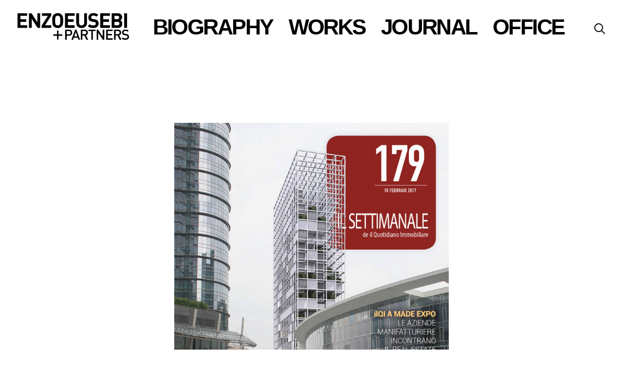

--- FILE ---
content_type: text/html; charset=UTF-8
request_url: https://www.enzoeusebi.it/opificio-salpi-interagire-col-paesaggio-the-plan-n95-2016-2/
body_size: 16322
content:
<!DOCTYPE html>
<html class=&quot;no-touch&quot; dir="ltr" lang="it-IT" prefix="og: https://ogp.me/ns#" xmlns="http://www.w3.org/1999/xhtml" prefix="og: http://ogp.me/ns# fb: http://ogp.me/ns/fb#">
<head>
<meta http-equiv="Content-Type" content="text/html; charset=UTF-8">
<meta name="viewport" content="width=device-width, initial-scale=1">
<link rel="profile" href="http://gmpg.org/xfn/11">
<link rel="pingback" href="https://www.enzoeusebi.it/xmlrpc.php">
<title>“La Torre Copernico: Estetica dell’efficienza”, Il Quotidiano Immobiliare, n°179 (2017) - Enzo Eusebi</title>

		<!-- All in One SEO 4.5.4 - aioseo.com -->
		<meta name="robots" content="max-image-preview:large" />
		<link rel="canonical" href="https://www.enzoeusebi.it/opificio-salpi-interagire-col-paesaggio-the-plan-n95-2016-2/" />
		<meta name="generator" content="All in One SEO (AIOSEO) 4.5.4" />
		<meta property="og:locale" content="it_IT" />
		<meta property="og:site_name" content="Enzo Eusebi - Atelier di architettura, planning, interior, design, grafica" />
		<meta property="og:type" content="article" />
		<meta property="og:title" content="“La Torre Copernico: Estetica dell’efficienza”, Il Quotidiano Immobiliare, n°179 (2017) - Enzo Eusebi" />
		<meta property="og:url" content="https://www.enzoeusebi.it/opificio-salpi-interagire-col-paesaggio-the-plan-n95-2016-2/" />
		<meta property="article:published_time" content="2017-03-28T14:02:05+00:00" />
		<meta property="article:modified_time" content="2017-03-28T14:13:01+00:00" />
		<meta name="twitter:card" content="summary_large_image" />
		<meta name="twitter:title" content="“La Torre Copernico: Estetica dell’efficienza”, Il Quotidiano Immobiliare, n°179 (2017) - Enzo Eusebi" />
		<script type="application/ld+json" class="aioseo-schema">
			{"@context":"https:\/\/schema.org","@graph":[{"@type":"BlogPosting","@id":"https:\/\/www.enzoeusebi.it\/opificio-salpi-interagire-col-paesaggio-the-plan-n95-2016-2\/#blogposting","name":"\u201cLa Torre Copernico: Estetica dell\u2019efficienza\u201d, Il Quotidiano Immobiliare, n\u00b0179 (2017) - Enzo Eusebi","headline":"&#8220;La Torre Copernico: Estetica dell&#8217;efficienza&#8221;, Il Quotidiano Immobiliare, n\u00b0179 (2017)","author":{"@id":"https:\/\/www.enzoeusebi.it\/author\/enzo-eusebi\/#author"},"publisher":{"@id":"https:\/\/www.enzoeusebi.it\/#organization"},"datePublished":"2017-03-28T16:02:05+02:00","dateModified":"2017-03-28T16:13:01+02:00","inLanguage":"it-IT","mainEntityOfPage":{"@id":"https:\/\/www.enzoeusebi.it\/opificio-salpi-interagire-col-paesaggio-the-plan-n95-2016-2\/#webpage"},"isPartOf":{"@id":"https:\/\/www.enzoeusebi.it\/opificio-salpi-interagire-col-paesaggio-the-plan-n95-2016-2\/#webpage"},"articleSection":"Publications, Publications"},{"@type":"BreadcrumbList","@id":"https:\/\/www.enzoeusebi.it\/opificio-salpi-interagire-col-paesaggio-the-plan-n95-2016-2\/#breadcrumblist","itemListElement":[{"@type":"ListItem","@id":"https:\/\/www.enzoeusebi.it\/#listItem","position":1,"name":"Home","item":"https:\/\/www.enzoeusebi.it\/","nextItem":"https:\/\/www.enzoeusebi.it\/opificio-salpi-interagire-col-paesaggio-the-plan-n95-2016-2\/#listItem"},{"@type":"ListItem","@id":"https:\/\/www.enzoeusebi.it\/opificio-salpi-interagire-col-paesaggio-the-plan-n95-2016-2\/#listItem","position":2,"name":"\"La Torre Copernico: Estetica dell'efficienza\", Il Quotidiano Immobiliare, n\u00b0179 (2017)","previousItem":"https:\/\/www.enzoeusebi.it\/#listItem"}]},{"@type":"Organization","@id":"https:\/\/www.enzoeusebi.it\/#organization","name":"Enzo Eusebi","url":"https:\/\/www.enzoeusebi.it\/"},{"@type":"Person","@id":"https:\/\/www.enzoeusebi.it\/author\/enzo-eusebi\/#author","url":"https:\/\/www.enzoeusebi.it\/author\/enzo-eusebi\/","name":"ENZO EUSEBI","image":{"@type":"ImageObject","@id":"https:\/\/www.enzoeusebi.it\/opificio-salpi-interagire-col-paesaggio-the-plan-n95-2016-2\/#authorImage","url":"https:\/\/secure.gravatar.com\/avatar\/11cdfe67fce4bc18fa585171e12a1883?s=96&d=mm&r=g","width":96,"height":96,"caption":"ENZO EUSEBI"}},{"@type":"WebPage","@id":"https:\/\/www.enzoeusebi.it\/opificio-salpi-interagire-col-paesaggio-the-plan-n95-2016-2\/#webpage","url":"https:\/\/www.enzoeusebi.it\/opificio-salpi-interagire-col-paesaggio-the-plan-n95-2016-2\/","name":"\u201cLa Torre Copernico: Estetica dell\u2019efficienza\u201d, Il Quotidiano Immobiliare, n\u00b0179 (2017) - Enzo Eusebi","inLanguage":"it-IT","isPartOf":{"@id":"https:\/\/www.enzoeusebi.it\/#website"},"breadcrumb":{"@id":"https:\/\/www.enzoeusebi.it\/opificio-salpi-interagire-col-paesaggio-the-plan-n95-2016-2\/#breadcrumblist"},"author":{"@id":"https:\/\/www.enzoeusebi.it\/author\/enzo-eusebi\/#author"},"creator":{"@id":"https:\/\/www.enzoeusebi.it\/author\/enzo-eusebi\/#author"},"datePublished":"2017-03-28T16:02:05+02:00","dateModified":"2017-03-28T16:13:01+02:00"},{"@type":"WebSite","@id":"https:\/\/www.enzoeusebi.it\/#website","url":"https:\/\/www.enzoeusebi.it\/","name":"Enzo Eusebi","description":"Atelier di architettura, planning, interior, design, grafica","inLanguage":"it-IT","publisher":{"@id":"https:\/\/www.enzoeusebi.it\/#organization"}}]}
		</script>
		<!-- All in One SEO -->

<link rel='dns-prefetch' href='//fonts.googleapis.com' />
<link rel="alternate" type="application/rss+xml" title="Enzo Eusebi &raquo; Feed" href="https://www.enzoeusebi.it/feed/" />
<link rel="alternate" type="application/rss+xml" title="Enzo Eusebi &raquo; Feed dei commenti" href="https://www.enzoeusebi.it/comments/feed/" />
		<!-- This site uses the Google Analytics by MonsterInsights plugin v9.11.1 - Using Analytics tracking - https://www.monsterinsights.com/ -->
		<!-- Nota: MonsterInsights non è attualmente configurato su questo sito. Il proprietario del sito deve autenticarsi con Google Analytics nel pannello delle impostazioni di MonsterInsights. -->
					<!-- No tracking code set -->
				<!-- / Google Analytics by MonsterInsights -->
		<script type="text/javascript">
/* <![CDATA[ */
window._wpemojiSettings = {"baseUrl":"https:\/\/s.w.org\/images\/core\/emoji\/14.0.0\/72x72\/","ext":".png","svgUrl":"https:\/\/s.w.org\/images\/core\/emoji\/14.0.0\/svg\/","svgExt":".svg","source":{"concatemoji":"https:\/\/www.enzoeusebi.it\/wp-includes\/js\/wp-emoji-release.min.js?ver=ecf54d8458dcdd6cbdc813cdfa304c3d"}};
/*! This file is auto-generated */
!function(i,n){var o,s,e;function c(e){try{var t={supportTests:e,timestamp:(new Date).valueOf()};sessionStorage.setItem(o,JSON.stringify(t))}catch(e){}}function p(e,t,n){e.clearRect(0,0,e.canvas.width,e.canvas.height),e.fillText(t,0,0);var t=new Uint32Array(e.getImageData(0,0,e.canvas.width,e.canvas.height).data),r=(e.clearRect(0,0,e.canvas.width,e.canvas.height),e.fillText(n,0,0),new Uint32Array(e.getImageData(0,0,e.canvas.width,e.canvas.height).data));return t.every(function(e,t){return e===r[t]})}function u(e,t,n){switch(t){case"flag":return n(e,"\ud83c\udff3\ufe0f\u200d\u26a7\ufe0f","\ud83c\udff3\ufe0f\u200b\u26a7\ufe0f")?!1:!n(e,"\ud83c\uddfa\ud83c\uddf3","\ud83c\uddfa\u200b\ud83c\uddf3")&&!n(e,"\ud83c\udff4\udb40\udc67\udb40\udc62\udb40\udc65\udb40\udc6e\udb40\udc67\udb40\udc7f","\ud83c\udff4\u200b\udb40\udc67\u200b\udb40\udc62\u200b\udb40\udc65\u200b\udb40\udc6e\u200b\udb40\udc67\u200b\udb40\udc7f");case"emoji":return!n(e,"\ud83e\udef1\ud83c\udffb\u200d\ud83e\udef2\ud83c\udfff","\ud83e\udef1\ud83c\udffb\u200b\ud83e\udef2\ud83c\udfff")}return!1}function f(e,t,n){var r="undefined"!=typeof WorkerGlobalScope&&self instanceof WorkerGlobalScope?new OffscreenCanvas(300,150):i.createElement("canvas"),a=r.getContext("2d",{willReadFrequently:!0}),o=(a.textBaseline="top",a.font="600 32px Arial",{});return e.forEach(function(e){o[e]=t(a,e,n)}),o}function t(e){var t=i.createElement("script");t.src=e,t.defer=!0,i.head.appendChild(t)}"undefined"!=typeof Promise&&(o="wpEmojiSettingsSupports",s=["flag","emoji"],n.supports={everything:!0,everythingExceptFlag:!0},e=new Promise(function(e){i.addEventListener("DOMContentLoaded",e,{once:!0})}),new Promise(function(t){var n=function(){try{var e=JSON.parse(sessionStorage.getItem(o));if("object"==typeof e&&"number"==typeof e.timestamp&&(new Date).valueOf()<e.timestamp+604800&&"object"==typeof e.supportTests)return e.supportTests}catch(e){}return null}();if(!n){if("undefined"!=typeof Worker&&"undefined"!=typeof OffscreenCanvas&&"undefined"!=typeof URL&&URL.createObjectURL&&"undefined"!=typeof Blob)try{var e="postMessage("+f.toString()+"("+[JSON.stringify(s),u.toString(),p.toString()].join(",")+"));",r=new Blob([e],{type:"text/javascript"}),a=new Worker(URL.createObjectURL(r),{name:"wpTestEmojiSupports"});return void(a.onmessage=function(e){c(n=e.data),a.terminate(),t(n)})}catch(e){}c(n=f(s,u,p))}t(n)}).then(function(e){for(var t in e)n.supports[t]=e[t],n.supports.everything=n.supports.everything&&n.supports[t],"flag"!==t&&(n.supports.everythingExceptFlag=n.supports.everythingExceptFlag&&n.supports[t]);n.supports.everythingExceptFlag=n.supports.everythingExceptFlag&&!n.supports.flag,n.DOMReady=!1,n.readyCallback=function(){n.DOMReady=!0}}).then(function(){return e}).then(function(){var e;n.supports.everything||(n.readyCallback(),(e=n.source||{}).concatemoji?t(e.concatemoji):e.wpemoji&&e.twemoji&&(t(e.twemoji),t(e.wpemoji)))}))}((window,document),window._wpemojiSettings);
/* ]]> */
</script>
<link rel='stylesheet' id='formidable-css' href='https://www.enzoeusebi.it/wp-content/uploads/formidable/css/formidablepro.css?ver=2.0.15' type='text/css' media='all' />
<link rel='stylesheet' id='sbr_styles-css' href='https://www.enzoeusebi.it/wp-content/plugins/reviews-feed/assets/css/sbr-styles.css?ver=1.1' type='text/css' media='all' />
<link rel='stylesheet' id='sbi_styles-css' href='https://www.enzoeusebi.it/wp-content/plugins/instagram-feed/css/sbi-styles.min.css?ver=6.2.7' type='text/css' media='all' />
<style id='wp-emoji-styles-inline-css' type='text/css'>

	img.wp-smiley, img.emoji {
		display: inline !important;
		border: none !important;
		box-shadow: none !important;
		height: 1em !important;
		width: 1em !important;
		margin: 0 0.07em !important;
		vertical-align: -0.1em !important;
		background: none !important;
		padding: 0 !important;
	}
</style>
<link rel='stylesheet' id='wp-block-library-css' href='https://www.enzoeusebi.it/wp-includes/css/dist/block-library/style.min.css?ver=ecf54d8458dcdd6cbdc813cdfa304c3d' type='text/css' media='all' />
<style id='classic-theme-styles-inline-css' type='text/css'>
/*! This file is auto-generated */
.wp-block-button__link{color:#fff;background-color:#32373c;border-radius:9999px;box-shadow:none;text-decoration:none;padding:calc(.667em + 2px) calc(1.333em + 2px);font-size:1.125em}.wp-block-file__button{background:#32373c;color:#fff;text-decoration:none}
</style>
<style id='global-styles-inline-css' type='text/css'>
body{--wp--preset--color--black: #000000;--wp--preset--color--cyan-bluish-gray: #abb8c3;--wp--preset--color--white: #ffffff;--wp--preset--color--pale-pink: #f78da7;--wp--preset--color--vivid-red: #cf2e2e;--wp--preset--color--luminous-vivid-orange: #ff6900;--wp--preset--color--luminous-vivid-amber: #fcb900;--wp--preset--color--light-green-cyan: #7bdcb5;--wp--preset--color--vivid-green-cyan: #00d084;--wp--preset--color--pale-cyan-blue: #8ed1fc;--wp--preset--color--vivid-cyan-blue: #0693e3;--wp--preset--color--vivid-purple: #9b51e0;--wp--preset--gradient--vivid-cyan-blue-to-vivid-purple: linear-gradient(135deg,rgba(6,147,227,1) 0%,rgb(155,81,224) 100%);--wp--preset--gradient--light-green-cyan-to-vivid-green-cyan: linear-gradient(135deg,rgb(122,220,180) 0%,rgb(0,208,130) 100%);--wp--preset--gradient--luminous-vivid-amber-to-luminous-vivid-orange: linear-gradient(135deg,rgba(252,185,0,1) 0%,rgba(255,105,0,1) 100%);--wp--preset--gradient--luminous-vivid-orange-to-vivid-red: linear-gradient(135deg,rgba(255,105,0,1) 0%,rgb(207,46,46) 100%);--wp--preset--gradient--very-light-gray-to-cyan-bluish-gray: linear-gradient(135deg,rgb(238,238,238) 0%,rgb(169,184,195) 100%);--wp--preset--gradient--cool-to-warm-spectrum: linear-gradient(135deg,rgb(74,234,220) 0%,rgb(151,120,209) 20%,rgb(207,42,186) 40%,rgb(238,44,130) 60%,rgb(251,105,98) 80%,rgb(254,248,76) 100%);--wp--preset--gradient--blush-light-purple: linear-gradient(135deg,rgb(255,206,236) 0%,rgb(152,150,240) 100%);--wp--preset--gradient--blush-bordeaux: linear-gradient(135deg,rgb(254,205,165) 0%,rgb(254,45,45) 50%,rgb(107,0,62) 100%);--wp--preset--gradient--luminous-dusk: linear-gradient(135deg,rgb(255,203,112) 0%,rgb(199,81,192) 50%,rgb(65,88,208) 100%);--wp--preset--gradient--pale-ocean: linear-gradient(135deg,rgb(255,245,203) 0%,rgb(182,227,212) 50%,rgb(51,167,181) 100%);--wp--preset--gradient--electric-grass: linear-gradient(135deg,rgb(202,248,128) 0%,rgb(113,206,126) 100%);--wp--preset--gradient--midnight: linear-gradient(135deg,rgb(2,3,129) 0%,rgb(40,116,252) 100%);--wp--preset--font-size--small: 13px;--wp--preset--font-size--medium: 20px;--wp--preset--font-size--large: 36px;--wp--preset--font-size--x-large: 42px;--wp--preset--spacing--20: 0.44rem;--wp--preset--spacing--30: 0.67rem;--wp--preset--spacing--40: 1rem;--wp--preset--spacing--50: 1.5rem;--wp--preset--spacing--60: 2.25rem;--wp--preset--spacing--70: 3.38rem;--wp--preset--spacing--80: 5.06rem;--wp--preset--shadow--natural: 6px 6px 9px rgba(0, 0, 0, 0.2);--wp--preset--shadow--deep: 12px 12px 50px rgba(0, 0, 0, 0.4);--wp--preset--shadow--sharp: 6px 6px 0px rgba(0, 0, 0, 0.2);--wp--preset--shadow--outlined: 6px 6px 0px -3px rgba(255, 255, 255, 1), 6px 6px rgba(0, 0, 0, 1);--wp--preset--shadow--crisp: 6px 6px 0px rgba(0, 0, 0, 1);}:where(.is-layout-flex){gap: 0.5em;}:where(.is-layout-grid){gap: 0.5em;}body .is-layout-flow > .alignleft{float: left;margin-inline-start: 0;margin-inline-end: 2em;}body .is-layout-flow > .alignright{float: right;margin-inline-start: 2em;margin-inline-end: 0;}body .is-layout-flow > .aligncenter{margin-left: auto !important;margin-right: auto !important;}body .is-layout-constrained > .alignleft{float: left;margin-inline-start: 0;margin-inline-end: 2em;}body .is-layout-constrained > .alignright{float: right;margin-inline-start: 2em;margin-inline-end: 0;}body .is-layout-constrained > .aligncenter{margin-left: auto !important;margin-right: auto !important;}body .is-layout-constrained > :where(:not(.alignleft):not(.alignright):not(.alignfull)){max-width: var(--wp--style--global--content-size);margin-left: auto !important;margin-right: auto !important;}body .is-layout-constrained > .alignwide{max-width: var(--wp--style--global--wide-size);}body .is-layout-flex{display: flex;}body .is-layout-flex{flex-wrap: wrap;align-items: center;}body .is-layout-flex > *{margin: 0;}body .is-layout-grid{display: grid;}body .is-layout-grid > *{margin: 0;}:where(.wp-block-columns.is-layout-flex){gap: 2em;}:where(.wp-block-columns.is-layout-grid){gap: 2em;}:where(.wp-block-post-template.is-layout-flex){gap: 1.25em;}:where(.wp-block-post-template.is-layout-grid){gap: 1.25em;}.has-black-color{color: var(--wp--preset--color--black) !important;}.has-cyan-bluish-gray-color{color: var(--wp--preset--color--cyan-bluish-gray) !important;}.has-white-color{color: var(--wp--preset--color--white) !important;}.has-pale-pink-color{color: var(--wp--preset--color--pale-pink) !important;}.has-vivid-red-color{color: var(--wp--preset--color--vivid-red) !important;}.has-luminous-vivid-orange-color{color: var(--wp--preset--color--luminous-vivid-orange) !important;}.has-luminous-vivid-amber-color{color: var(--wp--preset--color--luminous-vivid-amber) !important;}.has-light-green-cyan-color{color: var(--wp--preset--color--light-green-cyan) !important;}.has-vivid-green-cyan-color{color: var(--wp--preset--color--vivid-green-cyan) !important;}.has-pale-cyan-blue-color{color: var(--wp--preset--color--pale-cyan-blue) !important;}.has-vivid-cyan-blue-color{color: var(--wp--preset--color--vivid-cyan-blue) !important;}.has-vivid-purple-color{color: var(--wp--preset--color--vivid-purple) !important;}.has-black-background-color{background-color: var(--wp--preset--color--black) !important;}.has-cyan-bluish-gray-background-color{background-color: var(--wp--preset--color--cyan-bluish-gray) !important;}.has-white-background-color{background-color: var(--wp--preset--color--white) !important;}.has-pale-pink-background-color{background-color: var(--wp--preset--color--pale-pink) !important;}.has-vivid-red-background-color{background-color: var(--wp--preset--color--vivid-red) !important;}.has-luminous-vivid-orange-background-color{background-color: var(--wp--preset--color--luminous-vivid-orange) !important;}.has-luminous-vivid-amber-background-color{background-color: var(--wp--preset--color--luminous-vivid-amber) !important;}.has-light-green-cyan-background-color{background-color: var(--wp--preset--color--light-green-cyan) !important;}.has-vivid-green-cyan-background-color{background-color: var(--wp--preset--color--vivid-green-cyan) !important;}.has-pale-cyan-blue-background-color{background-color: var(--wp--preset--color--pale-cyan-blue) !important;}.has-vivid-cyan-blue-background-color{background-color: var(--wp--preset--color--vivid-cyan-blue) !important;}.has-vivid-purple-background-color{background-color: var(--wp--preset--color--vivid-purple) !important;}.has-black-border-color{border-color: var(--wp--preset--color--black) !important;}.has-cyan-bluish-gray-border-color{border-color: var(--wp--preset--color--cyan-bluish-gray) !important;}.has-white-border-color{border-color: var(--wp--preset--color--white) !important;}.has-pale-pink-border-color{border-color: var(--wp--preset--color--pale-pink) !important;}.has-vivid-red-border-color{border-color: var(--wp--preset--color--vivid-red) !important;}.has-luminous-vivid-orange-border-color{border-color: var(--wp--preset--color--luminous-vivid-orange) !important;}.has-luminous-vivid-amber-border-color{border-color: var(--wp--preset--color--luminous-vivid-amber) !important;}.has-light-green-cyan-border-color{border-color: var(--wp--preset--color--light-green-cyan) !important;}.has-vivid-green-cyan-border-color{border-color: var(--wp--preset--color--vivid-green-cyan) !important;}.has-pale-cyan-blue-border-color{border-color: var(--wp--preset--color--pale-cyan-blue) !important;}.has-vivid-cyan-blue-border-color{border-color: var(--wp--preset--color--vivid-cyan-blue) !important;}.has-vivid-purple-border-color{border-color: var(--wp--preset--color--vivid-purple) !important;}.has-vivid-cyan-blue-to-vivid-purple-gradient-background{background: var(--wp--preset--gradient--vivid-cyan-blue-to-vivid-purple) !important;}.has-light-green-cyan-to-vivid-green-cyan-gradient-background{background: var(--wp--preset--gradient--light-green-cyan-to-vivid-green-cyan) !important;}.has-luminous-vivid-amber-to-luminous-vivid-orange-gradient-background{background: var(--wp--preset--gradient--luminous-vivid-amber-to-luminous-vivid-orange) !important;}.has-luminous-vivid-orange-to-vivid-red-gradient-background{background: var(--wp--preset--gradient--luminous-vivid-orange-to-vivid-red) !important;}.has-very-light-gray-to-cyan-bluish-gray-gradient-background{background: var(--wp--preset--gradient--very-light-gray-to-cyan-bluish-gray) !important;}.has-cool-to-warm-spectrum-gradient-background{background: var(--wp--preset--gradient--cool-to-warm-spectrum) !important;}.has-blush-light-purple-gradient-background{background: var(--wp--preset--gradient--blush-light-purple) !important;}.has-blush-bordeaux-gradient-background{background: var(--wp--preset--gradient--blush-bordeaux) !important;}.has-luminous-dusk-gradient-background{background: var(--wp--preset--gradient--luminous-dusk) !important;}.has-pale-ocean-gradient-background{background: var(--wp--preset--gradient--pale-ocean) !important;}.has-electric-grass-gradient-background{background: var(--wp--preset--gradient--electric-grass) !important;}.has-midnight-gradient-background{background: var(--wp--preset--gradient--midnight) !important;}.has-small-font-size{font-size: var(--wp--preset--font-size--small) !important;}.has-medium-font-size{font-size: var(--wp--preset--font-size--medium) !important;}.has-large-font-size{font-size: var(--wp--preset--font-size--large) !important;}.has-x-large-font-size{font-size: var(--wp--preset--font-size--x-large) !important;}
.wp-block-navigation a:where(:not(.wp-element-button)){color: inherit;}
:where(.wp-block-post-template.is-layout-flex){gap: 1.25em;}:where(.wp-block-post-template.is-layout-grid){gap: 1.25em;}
:where(.wp-block-columns.is-layout-flex){gap: 2em;}:where(.wp-block-columns.is-layout-grid){gap: 2em;}
.wp-block-pullquote{font-size: 1.5em;line-height: 1.6;}
</style>
<link rel='stylesheet' id='layerslider-css' href='https://www.enzoeusebi.it/wp-content/plugins/LayerSlider/static/css/layerslider.css?ver=5.6.2' type='text/css' media='all' />
<link rel='stylesheet' id='ls-google-fonts-css' href='https://fonts.googleapis.com/css?family=Lato:100,300,regular,700,900%7COpen+Sans:300%7CIndie+Flower:regular%7COswald:300,regular,700&#038;subset=latin%2Clatin-ext' type='text/css' media='all' />
<link rel='stylesheet' id='ctf_styles-css' href='https://www.enzoeusebi.it/wp-content/plugins/custom-twitter-feeds/css/ctf-styles.min.css?ver=2.2.1' type='text/css' media='all' />
<link rel='stylesheet' id='uncodefont-google-css' href='//fonts.googleapis.com/css?family=Poppins%3A300%2Cregular%2C500%2C600%2C700%7CHind%3A300%2Cregular%2C500%2C600%2C700%7COswald%3A300%2Cregular%2C700%7CArimo%3Aregular%2Citalic%2C700%2C700italic&#038;subset=devanagari%2Clatin-ext%2Clatin%2Cvietnamese%2Cgreek%2Cgreek-ext%2Ccyrillic-ext%2Ccyrillic&#038;ver=2.8.10' type='text/css' media='all' />
<link rel='stylesheet' id='uncode-style-css' href='https://www.enzoeusebi.it/wp-content/themes/eusebi/library/css/style.css?ver=ecf54d8458dcdd6cbdc813cdfa304c3d' type='text/css' media='all' />
<style id='uncode-style-inline-css' type='text/css'>

@media (max-width: 959px) { .navbar-brand > * { height: 35px !important;}}
@media (min-width: 960px) { .limit-width { max-width: 1200px; margin: auto;}}
.menu-primary ul.menu-smart > li > a, .menu-primary ul.menu-smart li.dropdown > a, .menu-primary ul.menu-smart li.mega-menu > a, .vmenu-container ul.menu-smart > li > a, .vmenu-container ul.menu-smart li.dropdown > a { text-transform: uppercase; }
#changer-back-color { transition: background-color 1000ms cubic-bezier(0.25, 1, 0.5, 1) !important; } #changer-back-color > div { transition: opacity 1000ms cubic-bezier(0.25, 1, 0.5, 1) !important; } body.bg-changer-init.disable-hover .main-wrapper .style-light,  body.bg-changer-init.disable-hover .main-wrapper .style-light h1,  body.bg-changer-init.disable-hover .main-wrapper .style-light h2, body.bg-changer-init.disable-hover .main-wrapper .style-light h3, body.bg-changer-init.disable-hover .main-wrapper .style-light h4, body.bg-changer-init.disable-hover .main-wrapper .style-light h5, body.bg-changer-init.disable-hover .main-wrapper .style-light h6, body.bg-changer-init.disable-hover .main-wrapper .style-light a, body.bg-changer-init.disable-hover .main-wrapper .style-dark, body.bg-changer-init.disable-hover .main-wrapper .style-dark h1, body.bg-changer-init.disable-hover .main-wrapper .style-dark h2, body.bg-changer-init.disable-hover .main-wrapper .style-dark h3, body.bg-changer-init.disable-hover .main-wrapper .style-dark h4, body.bg-changer-init.disable-hover .main-wrapper .style-dark h5, body.bg-changer-init.disable-hover .main-wrapper .style-dark h6, body.bg-changer-init.disable-hover .main-wrapper .style-dark a { transition: color 1000ms cubic-bezier(0.25, 1, 0.5, 1) !important; }
</style>
<link rel='stylesheet' id='cff-css' href='https://www.enzoeusebi.it/wp-content/plugins/custom-facebook-feed/assets/css/cff-style.min.css?ver=4.2.1' type='text/css' media='all' />
<link rel='stylesheet' id='sb-font-awesome-css' href='https://www.enzoeusebi.it/wp-content/plugins/custom-facebook-feed/assets/css/font-awesome.min.css?ver=4.7.0' type='text/css' media='all' />
<link rel='stylesheet' id='uncode-icons-css' href='https://www.enzoeusebi.it/wp-content/themes/eusebi/library/css/uncode-icons.css?ver=63939895' type='text/css' media='all' />
<link rel='stylesheet' id='uncode-custom-style-css' href='https://www.enzoeusebi.it/wp-content/themes/eusebi/library/css/style-custom.css?ver=63939895' type='text/css' media='all' />
<script type="text/javascript" src="https://www.enzoeusebi.it/wp-content/plugins/LayerSlider/static/js/greensock.js?ver=1.11.8" id="greensock-js"></script>
<script type="text/javascript" src="https://www.enzoeusebi.it/wp-includes/js/jquery/jquery.min.js?ver=3.7.1" id="jquery-core-js"></script>
<script type="text/javascript" src="https://www.enzoeusebi.it/wp-includes/js/jquery/jquery-migrate.min.js?ver=3.4.1" id="jquery-migrate-js"></script>
<script type="text/javascript" src="https://www.enzoeusebi.it/wp-content/plugins/LayerSlider/static/js/layerslider.kreaturamedia.jquery.js?ver=5.6.2" id="layerslider-js"></script>
<script type="text/javascript" src="https://www.enzoeusebi.it/wp-content/plugins/LayerSlider/static/js/layerslider.transitions.js?ver=5.6.2" id="layerslider-transitions-js"></script>
<script type="text/javascript" src="/wp-content/themes/eusebi/library/js/ai-uncode.js" id="uncodeAI" data-home="/" data-path="/" data-breakpoints-images="516,720,1032,1440,2064,2880" id="ai-uncode-js"></script>
<script type="text/javascript" id="uncode-init-js-extra">
/* <![CDATA[ */
var SiteParameters = {"days":"giorni","hours":"ore","minutes":"minuti","seconds":"secondi","constant_scroll":"on","scroll_speed":"2","parallax_factor":"0.25","loading":"Caricamento...","slide_name":"slide","slide_footer":"footer","ajax_url":"https:\/\/www.enzoeusebi.it\/wp-admin\/admin-ajax.php","nonce_adaptive_images":"fb8a2449cf","nonce_srcset_async":"3682fd36ac","enable_debug":"","block_mobile_videos":"","is_frontend_editor":"","main_width":["1200","px"],"mobile_parallax_allowed":"","listen_for_screen_update":"1","wireframes_plugin_active":"","sticky_elements":"off","resize_quality":"90","register_metadata":"","bg_changer_time":"1000","update_wc_fragments":"1","optimize_shortpixel_image":"","menu_mobile_offcanvas_gap":"45","custom_cursor_selector":"[href], .trigger-overlay, .owl-next, .owl-prev, .owl-dot, input[type=\"submit\"], input[type=\"checkbox\"], button[type=\"submit\"], a[class^=\"ilightbox\"], .ilightbox-thumbnail, .ilightbox-prev, .ilightbox-next, .overlay-close, .unmodal-close, .qty-inset > span, .share-button li, .uncode-post-titles .tmb.tmb-click-area, .btn-link, .tmb-click-row .t-inside, .lg-outer button, .lg-thumb img, a[data-lbox], .uncode-close-offcanvas-overlay","mobile_parallax_animation":"","lbox_enhanced":"","native_media_player":"1","vimeoPlayerParams":"?autoplay=0","ajax_filter_key_search":"key","ajax_filter_key_unfilter":"unfilter","index_pagination_disable_scroll":"","index_pagination_scroll_to":"","uncode_wc_popup_cart_qty":"","uncode_adaptive":"1","ai_breakpoints":"516,720,1032,1440,2064,2880"};
/* ]]> */
</script>
<script type="text/javascript" src="https://www.enzoeusebi.it/wp-content/themes/eusebi/library/js/init.js?ver=63939895" id="uncode-init-js"></script>
<script></script><link rel="https://api.w.org/" href="https://www.enzoeusebi.it/wp-json/" /><link rel="alternate" type="application/json" href="https://www.enzoeusebi.it/wp-json/wp/v2/posts/3249" /><link rel="EditURI" type="application/rsd+xml" title="RSD" href="https://www.enzoeusebi.it/xmlrpc.php?rsd" />

<link rel='shortlink' href='https://www.enzoeusebi.it/?p=3249' />
<link rel="alternate" type="application/json+oembed" href="https://www.enzoeusebi.it/wp-json/oembed/1.0/embed?url=https%3A%2F%2Fwww.enzoeusebi.it%2Fopificio-salpi-interagire-col-paesaggio-the-plan-n95-2016-2%2F" />
<link rel="alternate" type="text/xml+oembed" href="https://www.enzoeusebi.it/wp-json/oembed/1.0/embed?url=https%3A%2F%2Fwww.enzoeusebi.it%2Fopificio-salpi-interagire-col-paesaggio-the-plan-n95-2016-2%2F&#038;format=xml" />
<link rel="apple-touch-icon" sizes="57x57" href="/wp-content/uploads/fbrfg/apple-touch-icon-57x57.png">
<link rel="apple-touch-icon" sizes="60x60" href="/wp-content/uploads/fbrfg/apple-touch-icon-60x60.png">
<link rel="apple-touch-icon" sizes="72x72" href="/wp-content/uploads/fbrfg/apple-touch-icon-72x72.png">
<link rel="apple-touch-icon" sizes="76x76" href="/wp-content/uploads/fbrfg/apple-touch-icon-76x76.png">
<link rel="apple-touch-icon" sizes="114x114" href="/wp-content/uploads/fbrfg/apple-touch-icon-114x114.png">
<link rel="apple-touch-icon" sizes="120x120" href="/wp-content/uploads/fbrfg/apple-touch-icon-120x120.png">
<link rel="apple-touch-icon" sizes="144x144" href="/wp-content/uploads/fbrfg/apple-touch-icon-144x144.png">
<link rel="apple-touch-icon" sizes="152x152" href="/wp-content/uploads/fbrfg/apple-touch-icon-152x152.png">
<link rel="apple-touch-icon" sizes="180x180" href="/wp-content/uploads/fbrfg/apple-touch-icon-180x180.png">
<link rel="icon" type="image/png" href="/wp-content/uploads/fbrfg/favicon-32x32.png" sizes="32x32">
<link rel="icon" type="image/png" href="/wp-content/uploads/fbrfg/favicon-194x194.png" sizes="194x194">
<link rel="icon" type="image/png" href="/wp-content/uploads/fbrfg/favicon-96x96.png" sizes="96x96">
<link rel="icon" type="image/png" href="/wp-content/uploads/fbrfg/android-chrome-192x192.png" sizes="192x192">
<link rel="icon" type="image/png" href="/wp-content/uploads/fbrfg/favicon-16x16.png" sizes="16x16">
<link rel="manifest" href="/wp-content/uploads/fbrfg/manifest.json">
<link rel="mask-icon" href="/wp-content/uploads/fbrfg/safari-pinned-tab.svg" color="#5bbad5">
<link rel="shortcut icon" href="/wp-content/uploads/fbrfg/favicon.ico">
<meta name="msapplication-TileColor" content="#7292a2">
<meta name="msapplication-TileImage" content="/wp-content/uploads/fbrfg/mstile-144x144.png">
<meta name="msapplication-config" content="/wp-content/uploads/fbrfg/browserconfig.xml">
<meta name="theme-color" content="#ffffff"><style type="text/css">.recentcomments a{display:inline !important;padding:0 !important;margin:0 !important;}</style><meta name="generator" content="Powered by Slider Revolution 6.6.20 - responsive, Mobile-Friendly Slider Plugin for WordPress with comfortable drag and drop interface." />
<script>function setREVStartSize(e){
			//window.requestAnimationFrame(function() {
				window.RSIW = window.RSIW===undefined ? window.innerWidth : window.RSIW;
				window.RSIH = window.RSIH===undefined ? window.innerHeight : window.RSIH;
				try {
					var pw = document.getElementById(e.c).parentNode.offsetWidth,
						newh;
					pw = pw===0 || isNaN(pw) || (e.l=="fullwidth" || e.layout=="fullwidth") ? window.RSIW : pw;
					e.tabw = e.tabw===undefined ? 0 : parseInt(e.tabw);
					e.thumbw = e.thumbw===undefined ? 0 : parseInt(e.thumbw);
					e.tabh = e.tabh===undefined ? 0 : parseInt(e.tabh);
					e.thumbh = e.thumbh===undefined ? 0 : parseInt(e.thumbh);
					e.tabhide = e.tabhide===undefined ? 0 : parseInt(e.tabhide);
					e.thumbhide = e.thumbhide===undefined ? 0 : parseInt(e.thumbhide);
					e.mh = e.mh===undefined || e.mh=="" || e.mh==="auto" ? 0 : parseInt(e.mh,0);
					if(e.layout==="fullscreen" || e.l==="fullscreen")
						newh = Math.max(e.mh,window.RSIH);
					else{
						e.gw = Array.isArray(e.gw) ? e.gw : [e.gw];
						for (var i in e.rl) if (e.gw[i]===undefined || e.gw[i]===0) e.gw[i] = e.gw[i-1];
						e.gh = e.el===undefined || e.el==="" || (Array.isArray(e.el) && e.el.length==0)? e.gh : e.el;
						e.gh = Array.isArray(e.gh) ? e.gh : [e.gh];
						for (var i in e.rl) if (e.gh[i]===undefined || e.gh[i]===0) e.gh[i] = e.gh[i-1];
											
						var nl = new Array(e.rl.length),
							ix = 0,
							sl;
						e.tabw = e.tabhide>=pw ? 0 : e.tabw;
						e.thumbw = e.thumbhide>=pw ? 0 : e.thumbw;
						e.tabh = e.tabhide>=pw ? 0 : e.tabh;
						e.thumbh = e.thumbhide>=pw ? 0 : e.thumbh;
						for (var i in e.rl) nl[i] = e.rl[i]<window.RSIW ? 0 : e.rl[i];
						sl = nl[0];
						for (var i in nl) if (sl>nl[i] && nl[i]>0) { sl = nl[i]; ix=i;}
						var m = pw>(e.gw[ix]+e.tabw+e.thumbw) ? 1 : (pw-(e.tabw+e.thumbw)) / (e.gw[ix]);
						newh =  (e.gh[ix] * m) + (e.tabh + e.thumbh);
					}
					var el = document.getElementById(e.c);
					if (el!==null && el) el.style.height = newh+"px";
					el = document.getElementById(e.c+"_wrapper");
					if (el!==null && el) {
						el.style.height = newh+"px";
						el.style.display = "block";
					}
				} catch(e){
					console.log("Failure at Presize of Slider:" + e)
				}
			//});
		  };</script>
<style id="sccss">/* Enter Your Custom CSS Here */

/* GENERALI */

/* BODY */
p{font-size: 20px;line-height: 26px;}


/* LOGO */
@media only screen and (min-width: 960px) {
#main-logo { background: none; }
/*header.style-light-override:not(.is_stuck).menu-transparent #main-logo { background-image: url('http://www.enzoeusebi.it/wp-content/uploads/2015/05/logo_eusebi_bianco.png'); background-size: cover; }*/
header.style-light-override:not(.is_stuck).menu-transparent #main-logo { background-image: url('http://www.enzoeusebi.it/wp-content/uploads/2015/05/enzo_eusebi_logo_rosso1.png'); background-size: cover; }
/*header.style-light-override:not(.is_stuck).menu-transparent #main-logo a img { display: none; }*/
}

/* MENU */
#menu-default-menu > .menu-item > a { font-size: 4vw; letter-spacing: -0.2vw; }
body.hmenu-position-center .main-menu-container .navbar-nav.navbar-nav-last { min-width: auto; z-index: 999; }
.menu-container.style-color-xsdn-bg.menu-no-borders { max-width: 100%!important; left: 0; }
/*
.submenu-dark .menu-horizontal .menu-smart ul { background-color: #fff; padding: 0; margin-top: -20px!important; -webkit-box-shadow: none!important; -moz-box-shadow: none!important; -ms-box-shadow: none!important; -o-box-shadow: none!important; box-shadow: none!important; }
header.style-light-override:not(.is_stuck).menu-transparent ul.menu-smart ul.drop-menu { background: transparent; }
ul.menu-smart ul.drop-menu li { display: inline-block; background-color: #fff; padding-bottom: 10px; }
ul.menu-smart ul.drop-menu li a { border-bottom: 2px solid transparent; }
ul.menu-smart ul.drop-menu li a:hover { border-bottom: 2px solid #000; }
header.style-light-override:not(.is_stuck).menu-transparent ul.menu-smart ul.drop-menu li { background-color: transparent; }
header.style-light-override:not(.is_stuck).menu-transparent ul.menu-smart ul.drop-menu li a { color: #fff; }
header.style-light-override:not(.is_stuck).menu-transparent ul.menu-smart ul.drop-menu li a:hover { border-bottom: 2px solid #fff; }
ul.menu-smart ul.drop-menu li a { font-size: 1.5vw; letter-spacing: -0.1vw; font-weight: bold; margin-right: 10px; text-transform: uppercase; padding: 0 5px; }
@media only screen and (max-width: 959px) {
  .submenu-dark .menu-smart { background-color: #fff; }
}
*/
/* SLIDER IN HOME */
.header-wrapper .owl-dots-inside > .owl-dots {padding: 9px 9px 40px 9px;}
.header-style-light .owl-prev, .header-style-light .owl-next{color:#fff}
.header-style-light .header-wrapper .header-scrolldown i{color:#fff}
.owl-item a { color: #fff; }

/* OVERLAY - SEARCH */
body[class*=hmenu] .search-icon i:not(.fa-dropdown) { top: 4px; font-size: 24px; z-index: 9999; }
.overlay .lines { top: 5px; }
.overlay .lines:before, .overlay .lines:after { background: #fff; }
.overlay .lines-button.x2.overlay-close .lines:before, .overlay .lines-button.x2.overlay-close .lines:after { width: 30px; }
.overlay .lines:after { top: 6px!important; }

/* SCROLL TO TOP */
.style-light .btn-default{color:#000!important}

.widget-container .widget-title {
    word-break: break-word;
    padding: 0px 0px 10px 0px;
    margin: 0px 0px 10px 0px;
    border-bottom-width: 1px;
    border-bottom-style: solid;
    margin-top: 0;
}

/* SINGLE - WORKS */
.header-content-inner h1.header-title.h1, .style-light .header-main-container .post-info, .style-light .header-main-container .post-info a { color: #fff; }
.style-light .header-main-container .post-info a:hover { text-decoration: underline; }

/* FORM */
.style-light input:not([type='submit']):not([type='button']):not([type='number']):not([type='checkbox']):not([type='radio']):focus, .style-light textarea:focus, .style-light.style-override input:not([type='submit']):not([type='button']):not([type='number']):not([type='checkbox']):not([type='radio']):focus, .style-light.style-override textarea:focus, .style-dark .style-light input:not([type='submit']):not([type='button']):not([type='number']):not([type='checkbox']):not([type='radio']):focus, .style-dark .style-light textarea:focus { border-color: #000; }
.style-light input:not([type='submit']):not([type='button']):not([type='number']):not([type='checkbox']):not([type='radio']):focus, .style-light textarea:focus, .style-light.style-override input:not([type='submit']):not([type='button']):not([type='number']):not([type='checkbox']):not([type='radio']):focus, .style-light.style-override textarea:focus, .style-dark .style-light input:not([type='submit']):not([type='button']):not([type='number']):not([type='checkbox']):not([type='radio']):focus, .style-dark .style-light textarea:focus, .frm_style_formidable-style.with_frm_style .form-field input:not([type=file]):focus, .frm_style_formidable-style.with_frm_style select:focus, .frm_style_formidable-style.with_frm_style textarea:focus, .frm_style_formidable-style.with_frm_style .frm_focus_field input[type=text], .frm_style_formidable-style.with_frm_style .frm_focus_field input[type=password], .frm_style_formidable-style.with_frm_style .frm_focus_field input[type=email], .frm_style_formidable-style.with_frm_style .frm_focus_field input[type=number], .frm_style_formidable-style.with_frm_style .frm_focus_field input[type=url], .frm_style_formidable-style.with_frm_style .frm_focus_field input[type=tel], .frm_style_formidable-style.with_frm_style .frm_focus_field input[type=search], .frm_form_fields_active_style, .frm_style_formidable-style.with_frm_style .chosen-container-active .chosen-choices { box-shadow: none; } 
input[type="submit"]:hover { background-color: #000!important; }



/* VIDEO */
.video-container {
    position: relative;
    padding-bottom: 55.6%;
    padding-top: 5px;
    height: 0;
    overflow: hidden;
}

.video-container iframe {
position: absolute;
top: 0;
left: 0;
width: 100%;
height: 100%;
}

/* CUSTOM INSTAGRAM */
/*body:not(.smartphone) .instafeed_container { margin-top: -150px; }*/
#sb_instagram { max-width: 1400px; }
#sbi_images .sbi_item { opacity: 0; }
.insta_full { opacity: 0; }
#instagram_container > * { box-sizing: border-box; }

.instafeed_container.clone #sbi_images {
    text-align: center;
}

#sb_instagram #sbi_images .sbi_item.insta_item {
  /*float: left;*/
  float: none;
  background-color: #ededed;
  margin-right: 20px!important;
  position: relative;
}
#sb_instagram #sbi_images .sbi_item.insta_item.big {
  width: 46%;
  min-width: 600px;
  margin-right: 80px!important;
}
#sb_instagram #sbi_images .sbi_item.insta_item.medium {
  width: 22%;
  min-width: 440px;
  margin-right: 60px!important;
}
#sb_instagram #sbi_images .sbi_item.insta_item.small {
  width: 10%;
  min-width: 340px;
  margin-right: 40px!important;
}
#sb_instagram #sbi_images .sbi_item.insta_item.topmargin1 { margin-top: 20px!important; }
#sb_instagram #sbi_images .sbi_item.insta_item.topmargin2 { margin-top: 50px!important; }
#sb_instagram #sbi_images .sbi_item.insta_item.topmargin3 { margin-top: 100px!important; }
#sb_instagram #sbi_images .sbi_item.insta_item.topmargin4 { margin-top: 200px!important; }
#sb_instagram #sbi_images .sbi_item.insta_item.leftmargin1 { margin-left: 10px!important; }
#sb_instagram #sbi_images .sbi_item.insta_item.leftmargin2 { margin-left: 20px!important; }
#sb_instagram #sbi_images .sbi_item.insta_item.leftmargin3 { margin-left: 30px!important; }
#sb_instagram #sbi_images .sbi_item.insta_item.leftmargin4 { margin-left: 40px!important; }
#sb_instagram #sbi_images .sbi_item.insta_item img {
  width: 100%;
  height: auto;
  padding: 20px;
}

.insta_title { margin: -8px 0 12px; }
.insta_title h3 { margin: 0; font-size: 18px; text-transform: uppercase; color: #000; line-height: 18px; text-align: left; }
.insta_date { margin: 12px 0 -8px; text-align: left; }
.insta_date .timeago { line-height: 18px; font-weight: bold; color: #000; }

.smartphone #sb_instagram { padding-bottom: 0!important; }
.smartphone #sb_instagram #sbi_images .sbi_item { float: none; margin: 0 0 20px; width: 100%; min-width: auto; }

.insta_full .heading-text { background: #fff; display: inline-block; padding: 30px; }
.insta_full .heading-text h2 { font-size: 38px; text-transform: uppercase; letter-spacing: -0.1vw; }
.insta_full .uncode_text_column { background: #fff; display: inline-block; padding: 30px; }

.page-id-2725 #page-header { display: none; }

/* media rules */
@media only screen and ( max-width: 1440px) {
  #menu-default-menu .menu-item a { font-size: 3.5vw; letter-spacing: -0.2vw; }
  .tablet .hmenu .navbar-nav-first { max-width: 90%; }


}




/*MOBILE */

/* MENU */

.smartphone .submenu-dark .menu-horizontal .menu-smart ul {background-color:#fff!important;}
.smartphone .style-dark input {border-color:#000!important;}
.smartphone .style-dark input {background-color:#fff!important;}
.smartphone .menu-smart{background-color:#fff!important;}
.smartphone #menu-default-menu .menu-item a {font-size:30px;}
.smartphone #main-logo .navbar-brand img {width: auto; height:100%; top: 10px;}

/* WORKS */
.smartphone .isotope-filters ul.menu-smart > li > span > a{font-size:18px;}

/* PROGETTI IN HOME GENERALE */
.mobile .tmb-desaturated.tmb .t-entry-visual img {
-webkit-filter: grayscale(1);
-webkit-filter: grayscale(100%);
filter: gray;
filter: grayscale(100%);
}

/* WORKS  GENERALE */
.mobile .isotope-filters.mobile-hidden {
display: block!important;
}

/* BIOGRAPHY */
.smartphone.page-id-691 h3.t-entry-title { border-bottom: 1px solid #ccc; padding-bottom: 5px;}


/* TABLET */
/* WORKS */
.tablet .main-container .row-container .row-parent .uncont > *:first-child {margin-top: 80px !important;}
.tablet .isotope-filters ul.menu-smart > li > span > a{font-size:18px;}

/* THANK-YOU */
.tablet.page-id-2616 .main-container .row-container .double-top-padding{padding-top: 160px;}</style><noscript><style> .wpb_animate_when_almost_visible { opacity: 1; }</style></noscript><style id="wpforms-css-vars-root">
				:root {
					--wpforms-field-border-radius: 3px;
--wpforms-field-background-color: #ffffff;
--wpforms-field-border-color: rgba( 0, 0, 0, 0.25 );
--wpforms-field-text-color: rgba( 0, 0, 0, 0.7 );
--wpforms-label-color: rgba( 0, 0, 0, 0.85 );
--wpforms-label-sublabel-color: rgba( 0, 0, 0, 0.55 );
--wpforms-label-error-color: #d63637;
--wpforms-button-border-radius: 3px;
--wpforms-button-background-color: #066aab;
--wpforms-button-text-color: #ffffff;
--wpforms-field-size-input-height: 43px;
--wpforms-field-size-input-spacing: 15px;
--wpforms-field-size-font-size: 16px;
--wpforms-field-size-line-height: 19px;
--wpforms-field-size-padding-h: 14px;
--wpforms-field-size-checkbox-size: 16px;
--wpforms-field-size-sublabel-spacing: 5px;
--wpforms-field-size-icon-size: 1;
--wpforms-label-size-font-size: 16px;
--wpforms-label-size-line-height: 19px;
--wpforms-label-size-sublabel-font-size: 14px;
--wpforms-label-size-sublabel-line-height: 17px;
--wpforms-button-size-font-size: 17px;
--wpforms-button-size-height: 41px;
--wpforms-button-size-padding-h: 15px;
--wpforms-button-size-margin-top: 10px;

				}
			</style></head>
<body class="post-template-default single single-post postid-3249 single-format-standard  style-color-xsdn-bg desktop hormenu-position-left megamenu-full-submenu hmenu hmenu-position-center header-full-width main-center-align menu-mobile-default mobile-parallax-not-allowed ilb-no-bounce qw-body-scroll-disabled menu-sticky-fix no-qty-fx wpb-js-composer js-comp-ver-7.2 vc_responsive">



<script>
  (function(i,s,o,g,r,a,m){i['GoogleAnalyticsObject']=r;i[r]=i[r]||function(){
  (i[r].q=i[r].q||[]).push(arguments)},i[r].l=1*new Date();a=s.createElement(o),
  m=s.getElementsByTagName(o)[0];a.async=1;a.src=g;m.parentNode.insertBefore(a,m)
  })(window,document,'script','//www.google-analytics.com/analytics.js','ga');

  ga('create', 'UA-70884421-11', 'auto');
  ga('send', 'pageview');

</script>





		<div id="vh_layout_help"></div>
	<div class="box-wrapper">
		<div class="box-container">
		<script type="text/javascript">UNCODE.initBox();</script>
		<div class="menu-wrapper menu-sticky menu-no-arrows">
													
													<header id="masthead" class="navbar menu-primary menu-dark submenu-dark menu-transparent menu-add-padding style-dark-original single-h-padding menu-absolute menu-with-logo">
														<div class="menu-container style-color-xsdn-bg menu-no-borders">
															<div class="row-menu">
																<div class="row-menu-inner">
																	<div id="logo-container-mobile" class="col-lg-0 logo-container middle">
																		<div id="main-logo" class="navbar-header style-dark">
																			<a href="https://www.enzoeusebi.it/" class="navbar-brand" data-minheight="20" aria-label="Enzo Eusebi"><div class="logo-image main-logo  logo-light" data-maxheight="55" style="height: 55px;display:none;"><img src="https://www.enzoeusebi.it/wp-content/uploads/2015/05/enzo_eusebi_logo_rosso1.png" alt="logo" width="400" height="96" class="img-responsive" /></div><div class="logo-image main-logo  logo-dark" data-maxheight="55" style="height: 55px;"><img src="https://www.enzoeusebi.it/wp-content/uploads/2015/05/logo_eusebi_nero.png" alt="logo" width="400" height="96" class="img-responsive" /></div></a>
																		</div>
																		<div class="mmb-container"><div class="mobile-additional-icons"></div><div class="mobile-menu-button mobile-menu-button-dark lines-button"><span class="lines"><span></span></span></div></div>
																	</div>
																	<div class="col-lg-12 main-menu-container middle">
																		<div class="menu-horizontal">
																			<div class="menu-horizontal-inner">
																				<div class="nav navbar-nav navbar-main navbar-nav-first"><ul id="menu-default-menu" class="menu-primary-inner menu-smart sm"><li id="menu-item-934" class="menu-item menu-item-type-post_type menu-item-object-page menu-item-934 menu-item-link"><a title="Biography" href="https://www.enzoeusebi.it/biography/">Biography<i class="fa fa-angle-right fa-dropdown"></i></a></li>
<li id="menu-item-1012" class="menu-item menu-item-type-post_type menu-item-object-page menu-item-1012 menu-item-link"><a title="Works" href="https://www.enzoeusebi.it/works/">Works<i class="fa fa-angle-right fa-dropdown"></i></a></li>
<li id="menu-item-2841" class="menu-item menu-item-type-post_type menu-item-object-page menu-item-2841 menu-item-link"><a title="Journal" href="https://www.enzoeusebi.it/journal/">Journal<i class="fa fa-angle-right fa-dropdown"></i></a></li>
<li id="menu-item-1044" class="menu-item menu-item-type-post_type menu-item-object-page menu-item-1044 menu-item-link"><a title="Office" href="https://www.enzoeusebi.it/office/">Office<i class="fa fa-angle-right fa-dropdown"></i></a></li>
</ul></div><div class="uncode-close-offcanvas-mobile lines-button close navbar-mobile-el"><span class="lines"></span></div><div class="nav navbar-nav navbar-nav-last navbar-extra-icons"><ul class="menu-smart sm menu-icons"><li class="menu-item-link search-icon style-dark dropdown "><a href="#" class="trigger-overlay search-icon" data-area="search" data-container="box-container" aria-label="Ricerca">
													<i class="fa fa-search3"></i><span class="desktop-hidden"><span>Ricerca</span></span><i class="fa fa-angle-down fa-dropdown desktop-hidden"></i>
													</a><ul role="menu" class="drop-menu desktop-hidden">
														<li>
															<form class="search" method="get" action="https://www.enzoeusebi.it/">
																<input type="search" class="search-field no-livesearch" placeholder="Cercare..." value="" name="s" title="Cercare..." /></form>
														</li>
													</ul></li></ul></div><div class="desktop-hidden menu-accordion-secondary">
														 							</div></div>
																		</div>
																	</div>
																</div>
															</div></div>
													</header>
												</div>			<script type="text/javascript">UNCODE.fixMenuHeight();</script>
			<div class="main-wrapper">
				<div class="main-container">
					<div class="page-wrapper">
						<div class="sections-container"><script type="text/javascript">UNCODE.initHeader();</script><article id="post-3249" class="page-body style-light-bg post-3249 post type-post status-publish format-standard hentry category-publications category-publications-publications">
          <div class="post-wrapper">
          	<div class="post-body"><div class="post-content un-no-sidebar-layout"><div data-parent="true" class="vc_row row-container" id="row-unique-0"><div class="row limit-width row-parent"><div class="wpb_row row-inner"><div class="wpb_column pos-top pos-center align_left column_parent col-lg-12 one-internal-gutter"><div class="uncol style-light"  ><div class="uncoltable"><div class="uncell no-block-padding" ><div class="uncont"><div class="empty-space empty-triple" ><span class="empty-space-inner"></span></div>
<div class="uncode-single-media  text-center"><div class="single-wrapper" style="max-width: 50%;"><div class="tmb tmb-light  tmb-media-first tmb-media-last tmb-content-overlay tmb-no-bg"><div class="t-inside"><div class="t-entry-visual"><div class="t-entry-visual-tc"><div class="uncode-single-media-wrapper"><img fetchpriority="high" decoding="async" class="adaptive-async wp-image-3250" src="https://www.enzoeusebi.it/wp-content/uploads/2017/03/179_unlocked-1-uai-516x688.jpg" width="516" height="688" alt="" data-uniqueid="3250-130481" data-guid="https://www.enzoeusebi.it/wp-content/uploads/2017/03/179_unlocked-1.jpg" data-path="2017/03/179_unlocked-1.jpg" data-width="1200" data-height="1600" data-singlew="6" data-singleh="" data-crop="" data-fixed=""></div>
					</div>
				</div></div></div></div></div><div class="empty-space empty-triple" ><span class="empty-space-inner"></span></div>
<div class="vc_custom_heading_wrap "><div class="heading-text el-text" ><h1 class="h2" ><span>"La Torre Copernico: Estetica dell'efficienza", Il QI, n°179 (2017)</span></h1></div><div class="clear"></div></div><div class="empty-space empty-single" ><span class="empty-space-inner"></span></div>
<div class="uncode_text_column" ><p>&#8220;Oggi parleremo con lui di un grattacielo da lui progettato in occasione di un recente concorso ad inviti che ha visto 6 studi di architettura italiani sfidarsi per la realizzazione della torre direzione UNIPOLSAI a Milano in Piazza Garibaldi. Enzo ha presentato non una forma ma un algoritmo matematico, la ricerca della sua intera vita professionale, premettendo che l’opera verticale oggi – a distanza di un secolo dalla sua nascita – richiede un atto progettuale e di ricerca nuovo e asserendo che ormai l’architettura non sia più orientata alla perfezione della forma ma a una forma che cambia: dai vuoti architettonici nasce il dinamismo di un grattacielo del futuro.&#8221;</p>
<p><a href="http://www.enzoeusebi.it/wp-content/uploads/2017/03/Pagine-da-179_unlocked.pdf" target="_blank">DOWNLOAD ARTICLE</a></p>
</div><div class="empty-space empty-single" ><span class="empty-space-inner"></span></div>
</div></div></div></div></div><script id="script-row-unique-0" data-row="script-row-unique-0" type="text/javascript" class="vc_controls">UNCODE.initRow(document.getElementById("row-unique-0"));</script></div></div></div><div data-parent="true" class="vc_row limit-width row-container" id="row-unique-1"><div class="row one-top-padding one-bottom-padding single-h-padding row-parent"><div class="wpb_row row-inner"><div class="wpb_column pos-top pos-center align_left column_parent col-lg-12 single-internal-gutter"><div class="uncol style-light"  ><div class="uncoltable"><div class="uncell no-block-padding" ><div class="uncont"><div class="divider-wrapper "  >
    <hr class="border-color-wvjs-color separator-no-padding"  style="border-top-width: 1;" />
</div>
</div></div></div></div></div><script id="script-row-unique-1" data-row="script-row-unique-1" type="text/javascript" class="vc_controls">UNCODE.initRow(document.getElementById("row-unique-1"));</script></div></div></div><div data-parent="true" class="vc_row vc_custom_1452268108483 limit-width row-container" style="margin-top: 15px ;margin-bottom: 15px ;" id="row-unique-2"><div class="row one-top-padding one-bottom-padding one-h-padding row-parent"><div class="wpb_row row-inner"><div class="wpb_column pos-top pos-center align_left column_parent col-lg-3 single-internal-gutter"><div class="uncol style-light"  ><div class="uncoltable"><div class="uncell no-block-padding" ><div class="uncont"><div class="uncode_text_column" ><p><strong>MAGAZINE</strong></p>
</div></div></div></div></div></div><div class="wpb_column pos-top pos-center align_left column_parent col-lg-9 single-internal-gutter"><div class="uncol style-light"  ><div class="uncoltable"><div class="uncell no-block-padding" ><div class="uncont"><div class="uncode_text_column" ><p><strong>Il Quotidiano Immobiliare</strong></p>
</div></div></div></div></div></div><script id="script-row-unique-2" data-row="script-row-unique-2" type="text/javascript" class="vc_controls">UNCODE.initRow(document.getElementById("row-unique-2"));</script></div></div></div><div data-parent="true" class="vc_row limit-width row-container" id="row-unique-3"><div class="row one-top-padding one-bottom-padding single-h-padding row-parent"><div class="wpb_row row-inner"><div class="wpb_column pos-top pos-center align_left column_parent col-lg-12 single-internal-gutter"><div class="uncol style-light"  ><div class="uncoltable"><div class="uncell no-block-padding" ><div class="uncont"><div class="divider-wrapper "  >
    <hr class="border-color-wvjs-color separator-no-padding"  style="border-top-width: 1;" />
</div>
</div></div></div></div></div><script id="script-row-unique-3" data-row="script-row-unique-3" type="text/javascript" class="vc_controls">UNCODE.initRow(document.getElementById("row-unique-3"));</script></div></div></div><div data-parent="true" class="vc_row vc_custom_1452268108483 limit-width row-container" style="margin-top: 15px ;margin-bottom: 15px ;" id="row-unique-4"><div class="row one-top-padding one-bottom-padding one-h-padding row-parent"><div class="wpb_row row-inner"><div class="wpb_column pos-top pos-center align_left column_parent col-lg-3 single-internal-gutter"><div class="uncol style-light"  ><div class="uncoltable"><div class="uncell no-block-padding" ><div class="uncont"><div class="uncode_text_column" ><p><strong>EDITOR IN CHIEF</strong></p>
</div></div></div></div></div></div><div class="wpb_column pos-top pos-center align_left column_parent col-lg-9 single-internal-gutter"><div class="uncol style-light"  ><div class="uncoltable"><div class="uncell no-block-padding" ><div class="uncont"><div class="uncode_text_column" ><p><strong>Marco Luraschi</strong></p>
</div></div></div></div></div></div><script id="script-row-unique-4" data-row="script-row-unique-4" type="text/javascript" class="vc_controls">UNCODE.initRow(document.getElementById("row-unique-4"));</script></div></div></div><div data-parent="true" class="vc_row limit-width row-container" id="row-unique-5"><div class="row one-top-padding one-bottom-padding single-h-padding row-parent"><div class="wpb_row row-inner"><div class="wpb_column pos-top pos-center align_left column_parent col-lg-12 single-internal-gutter"><div class="uncol style-light"  ><div class="uncoltable"><div class="uncell no-block-padding" ><div class="uncont"><div class="divider-wrapper "  >
    <hr class="border-color-wvjs-color separator-no-padding"  style="border-top-width: 1;" />
</div>
</div></div></div></div></div><script id="script-row-unique-5" data-row="script-row-unique-5" type="text/javascript" class="vc_controls">UNCODE.initRow(document.getElementById("row-unique-5"));</script></div></div></div><div data-parent="true" class="vc_row vc_custom_1452268098616 limit-width row-container" style="margin-top: 15px ;margin-bottom: 15px ;" id="row-unique-6"><div class="row one-top-padding one-bottom-padding single-h-padding row-parent"><div class="wpb_row row-inner"><div class="wpb_column pos-top pos-center align_left column_parent col-lg-3 single-internal-gutter"><div class="uncol style-light"  ><div class="uncoltable"><div class="uncell no-block-padding" ><div class="uncont"><div class="uncode_text_column" ><p><strong>EDITED BY</strong></p>
</div></div></div></div></div></div><div class="wpb_column pos-top pos-center align_left column_parent col-lg-9 single-internal-gutter"><div class="uncol style-light"  ><div class="uncoltable"><div class="uncell no-block-padding" ><div class="uncont"><div class="uncode_text_column" ><p><b>Guglielmo Pelliccioli</b></p>
</div></div></div></div></div></div><script id="script-row-unique-6" data-row="script-row-unique-6" type="text/javascript" class="vc_controls">UNCODE.initRow(document.getElementById("row-unique-6"));</script></div></div></div><div data-parent="true" class="vc_row limit-width row-container" id="row-unique-7"><div class="row one-top-padding one-bottom-padding single-h-padding row-parent"><div class="wpb_row row-inner"><div class="wpb_column pos-top pos-center align_left column_parent col-lg-12 single-internal-gutter"><div class="uncol style-light"  ><div class="uncoltable"><div class="uncell no-block-padding" ><div class="uncont"><div class="divider-wrapper "  >
    <hr class="border-color-wvjs-color separator-no-padding"  style="border-top-width: 1;" />
</div>
</div></div></div></div></div><script id="script-row-unique-7" data-row="script-row-unique-7" type="text/javascript" class="vc_controls">UNCODE.initRow(document.getElementById("row-unique-7"));</script></div></div></div><div data-parent="true" class="vc_row vc_custom_1452268123924 limit-width row-container" style="margin-top: 15px ;margin-bottom: 15px ;" id="row-unique-8"><div class="row one-top-padding one-bottom-padding one-h-padding row-parent"><div class="wpb_row row-inner"><div class="wpb_column pos-top pos-center align_left column_parent col-lg-3 single-internal-gutter"><div class="uncol style-light"  ><div class="uncoltable"><div class="uncell no-block-padding" ><div class="uncont"><div class="uncode_text_column" ><p><strong>PUBLISHER</strong></p>
</div></div></div></div></div></div><div class="wpb_column pos-top pos-center align_left column_parent col-lg-9 single-internal-gutter"><div class="uncol style-light"  ><div class="uncoltable"><div class="uncell no-block-padding" ><div class="uncont"><div class="uncode_text_column" ><p><strong>DAILY REAL ESTATE S.R.L.</strong></p>
</div></div></div></div></div></div><script id="script-row-unique-8" data-row="script-row-unique-8" type="text/javascript" class="vc_controls">UNCODE.initRow(document.getElementById("row-unique-8"));</script></div></div></div><div data-parent="true" class="vc_row limit-width row-container" id="row-unique-9"><div class="row one-top-padding one-bottom-padding single-h-padding row-parent"><div class="wpb_row row-inner"><div class="wpb_column pos-top pos-center align_left column_parent col-lg-12 single-internal-gutter"><div class="uncol style-light"  ><div class="uncoltable"><div class="uncell no-block-padding" ><div class="uncont"><div class="divider-wrapper "  >
    <hr class="border-color-wvjs-color separator-no-padding"  style="border-top-width: 1;" />
</div>
</div></div></div></div></div><script id="script-row-unique-9" data-row="script-row-unique-9" type="text/javascript" class="vc_controls">UNCODE.initRow(document.getElementById("row-unique-9"));</script></div></div></div><div data-parent="true" class="vc_row vc_custom_1452268133880 limit-width row-container" style="margin-top: 15px ;margin-bottom: 15px ;" id="row-unique-10"><div class="row one-top-padding one-bottom-padding one-h-padding row-parent"><div class="wpb_row row-inner"><div class="wpb_column pos-top pos-center align_left column_parent col-lg-3 single-internal-gutter"><div class="uncol style-light"  ><div class="uncoltable"><div class="uncell no-block-padding" ><div class="uncont"><div class="uncode_text_column" ><p><strong>YEAR</strong></p>
</div></div></div></div></div></div><div class="wpb_column pos-top pos-center align_left column_parent col-lg-9 single-internal-gutter"><div class="uncol style-light"  ><div class="uncoltable"><div class="uncell no-block-padding" ><div class="uncont"><div class="uncode_text_column" ><p><strong>2017</strong></p>
</div></div></div></div></div></div><script id="script-row-unique-10" data-row="script-row-unique-10" type="text/javascript" class="vc_controls">UNCODE.initRow(document.getElementById("row-unique-10"));</script></div></div></div><div data-parent="true" class="vc_row limit-width row-container" id="row-unique-11"><div class="row one-top-padding one-bottom-padding single-h-padding row-parent"><div class="wpb_row row-inner"><div class="wpb_column pos-top pos-center align_left column_parent col-lg-12 single-internal-gutter"><div class="uncol style-light"  ><div class="uncoltable"><div class="uncell no-block-padding" ><div class="uncont"><div class="divider-wrapper "  >
    <hr class="border-color-wvjs-color separator-no-padding"  style="border-top-width: 1;" />
</div>
</div></div></div></div></div><script id="script-row-unique-11" data-row="script-row-unique-11" type="text/javascript" class="vc_controls">UNCODE.initRow(document.getElementById("row-unique-11"));</script></div></div></div><div data-parent="true" class="vc_row vc_custom_1452268133880 limit-width row-container" style="margin-top: 15px ;margin-bottom: 15px ;" id="row-unique-12"><div class="row one-top-padding one-bottom-padding one-h-padding row-parent"><div class="wpb_row row-inner"><div class="wpb_column pos-top pos-center align_left column_parent col-lg-3 single-internal-gutter"><div class="uncol style-light"  ><div class="uncoltable"><div class="uncell no-block-padding" ><div class="uncont"><div class="uncode_text_column" ><p><strong>ISSN</strong></p>
</div></div></div></div></div></div><div class="wpb_column pos-top pos-center align_left column_parent col-lg-9 single-internal-gutter"><div class="uncol style-light"  ><div class="uncoltable"><div class="uncell no-block-padding" ><div class="uncont"><div class="uncode_text_column" ><p><strong>1720-6553</strong></p>
</div></div></div></div></div></div><script id="script-row-unique-12" data-row="script-row-unique-12" type="text/javascript" class="vc_controls">UNCODE.initRow(document.getElementById("row-unique-12"));</script></div></div></div><div data-parent="true" class="vc_row limit-width row-container" id="row-unique-13"><div class="row one-top-padding one-bottom-padding single-h-padding row-parent"><div class="wpb_row row-inner"><div class="wpb_column pos-top pos-center align_left column_parent col-lg-12 single-internal-gutter"><div class="uncol style-light"  ><div class="uncoltable"><div class="uncell no-block-padding" ><div class="uncont"><div class="divider-wrapper "  >
    <hr class="border-color-wvjs-color separator-no-padding"  style="border-top-width: 1;" />
</div>
</div></div></div></div></div><script id="script-row-unique-13" data-row="script-row-unique-13" type="text/javascript" class="vc_controls">UNCODE.initRow(document.getElementById("row-unique-13"));</script></div></div></div></div></div>
          </div>
        </article>								</div><!-- sections container -->
							</div><!-- page wrapper -->
												<footer id="colophon" class="site-footer">
							<div data-parent="true" class="vc_row row-container" id="row-unique-14"><div class="row limit-width row-parent"><div class="wpb_row row-inner"><div class="wpb_column pos-top pos-center align_left column_parent col-lg-12 single-internal-gutter"><div class="uncol style-light"  ><div class="uncoltable"><div class="uncell no-block-padding" ><div class="uncont"><div class="uncode_text_column" ><p style="text-align: center;">Enzo Eusebi &#8211; via Marco Polo, 1 Martinsicuro TE 64014 &#8211; T +39 08611863194  &#8211; PI 01582340673 &#8211; <a href="http://www.enzoeusebi.it/privacy-policy/" target="_blank">Privacy Policy</a> &#8211; <a href="http://www.enzoeusebi.it/cookie-policy/" target="_blank">Cookie Policy</a></p>
<p style="text-align: center;"><a href="http://www.nothing.it/" target="_blank">Webproject by Nothing Studio</a> | <a title="TEAM99 web agency Mirandola Modena siti internet portali web site ecommerce Modena e-commerce shop online" href="http://team99.it" target="_blank">Powered by TEAM99</a></p>
</div></div></div></div></div></div><script id="script-row-unique-14" data-row="script-row-unique-14" type="text/javascript" class="vc_controls">UNCODE.initRow(document.getElementById("row-unique-14"));</script></div></div></div><div class="row-container style-color-lxmt-bg footer-center footer-last">
		  					<div class="row row-parent style-dark limit-width no-top-padding no-h-padding no-bottom-padding">
									<div class="site-info uncell col-lg-6 pos-middle text-center">&copy; 2026 Enzo Eusebi. Tutti i diritti riservati</div><!-- site info -->
								</div>
							</div>						</footer>
																	</div><!-- main container -->
				</div><!-- main wrapper -->
							</div><!-- box container -->
					</div><!-- box wrapper -->
		<div class="style-light footer-scroll-top"><a href="#" class="scroll-top"><i class="fa fa-angle-up fa-stack btn-default btn-hover-nobg"></i></a></div>
					<div class="overlay overlay-sequential overlay-full style-dark style-dark-bg overlay-search" data-area="search" data-container="box-container">
				<div class="mmb-container"><div class="menu-close-search mobile-menu-button menu-button-offcanvas mobile-menu-button-dark lines-button overlay-close close" data-area="search" data-container="box-container"><span class="lines"></span></div></div>
				<div class="search-container"><form action="https://www.enzoeusebi.it/" method="get">
	<div class="search-container-inner">
		<input type="search" class="search-field form-fluid no-livesearch" placeholder="Cercare..." value="" name="s" title="Cercare:">
		<i class="fa fa-search3"></i>

			</div>
</form>
</div>
			</div>
		
	
		<script>
			window.RS_MODULES = window.RS_MODULES || {};
			window.RS_MODULES.modules = window.RS_MODULES.modules || {};
			window.RS_MODULES.waiting = window.RS_MODULES.waiting || [];
			window.RS_MODULES.defered = true;
			window.RS_MODULES.moduleWaiting = window.RS_MODULES.moduleWaiting || {};
			window.RS_MODULES.type = 'compiled';
		</script>
		<!-- Custom Facebook Feed JS -->
<script type="text/javascript">var cffajaxurl = "https://www.enzoeusebi.it/wp-admin/admin-ajax.php";
var cfflinkhashtags = "true";
</script>
<!-- YouTube Feed JS -->
<script type="text/javascript">

</script>
<!-- Instagram Feed JS -->
<script type="text/javascript">
var sbiajaxurl = "https://www.enzoeusebi.it/wp-admin/admin-ajax.php";
jQuery( document ).ready(function($) {
window.sbi_custom_js = function(){
var sizes = ['big','medium','small'];
console.log(sizes);

var prev_size = 'empty';
var prev_margin = 'empty';
var size_index = null;
var topmargin = null;

var insta_num = $('.sbi_item').length;
console.log(insta_num);


$('#sbi_images .sbi_item').each(function(i){
    if ( !$('body').hasClass('smartphone') ) {
        if ( !$(this).hasClass('insta_item') ) {
            $(this).addClass('insta_item');
            size_index = Math.floor(Math.random() * 3) ;
            if ( 'empty' == prev_size ) {
                prev_size = size_index; 
            } else {
                while ( prev_size == size_index ) { size_index = Math.floor(Math.random() * 3) ; }
                prev_size = size_index;
            }
            $(this).addClass( sizes[size_index] );

            topmargin = Math.floor(Math.random() * 3) + 2;
            if ( 'empty' == prev_margin ) {
                prev_margin = topmargin;    
            } else {
                while ( prev_margin == topmargin ) { topmargin = Math.floor(Math.random() * 3) + 2; }
                prev_margin = topmargin;
            }
            $(this).addClass('topmargin'+topmargin);

            leftmargin = Math.floor(Math.random() * 4) + 1;
            // if ( 'empty' == prev_margin ) {
            //     prev_margin = leftmargin;    
            // } else {
            //     while ( prev_margin == leftmargin ) { leftmargin = Math.floor(Math.random() * 4) + 1; }
            //     prev_margin = leftmargin;
            // }
            $(this).addClass('leftmargin'+leftmargin);
        }
    }
    var img_title = $(this).find('img').attr('alt');
    var regexp = new RegExp('#([^\s]*)','g');
    img_title = img_title.replace(regexp, '');
    img_title = img_title.replace(/ +(?= )/g,'');
    img_title = trim_words(img_title,4);
    console.log(img_title);
    if ( !$(this).hasClass('data_added') ) {
        $(this).prepend('<div class="insta_title"><h3>'+img_title+'</h3></div>');
        $(this).append('<div class="insta_date"><span class="timeago">'+timeAgoFromEpochTime($(this).attr('data-date'))+'</span></div>');    
        $(this).addClass('data_added');
    }

    // sbiSetPhotoHeight();
    
    // $('.instafeed_container:last-child').remove();

    // var insta_count = Math.floor(insta_num / ( $('.insta_full').length -1 ));

});

var instafeed_clone = $('.instafeed_container.original')[0].outerHTML;
$('.insta_full').each(function(o){
    // if ( o < ( $('.insta_full').length - 1 ) )
    if ( !$(this).hasClass('insta_added') ) {
    	$(this).after(instafeed_clone);
    	$(this).addClass('insta_added');
    	$(this).next('.instafeed_container').removeClass('original').addClass('index_'+o).addClass('clone');
    }
});

var insta_count = 2;
    
console.log('insta_count: '+insta_count);
var section_offset = 0;
$('.instafeed_container.clone').each(function(insta_feed_clone_index){
	console.log('checking instafeed_clone #'+insta_feed_clone_index);
    $(this).find('.sbi_item').each(function(img_index){
		// console.log('checking sbi_img #'+img_index);
        if ( img_index >= (insta_feed_clone_index*insta_count) && img_index < ( (insta_feed_clone_index*insta_count)+insta_count ) ) {
        	console.log('keep image #'+ img_index);
        } else {
        	// console.log('remove image #'+ img_index);
            $(this).remove();
        }
    });
});

$('.sbi_item, .insta_full').animate({'opacity':'1'},100);
$('.sbi_item.insta_item').removeClass('sbi_transition');

$('.instafeed_container.original').hide();


function trim_words(theString, numWords) {
    expString = theString.split(/s+/,numWords);
    theNewString=expString.join(" ");
    return theNewString;
}

function timeAgoFromEpochTime(epoch) {
    var secs = ((new Date()).getTime() / 1000) - epoch;
    Math.floor(secs);
    var minutes = secs / 60;
    secs = Math.floor(secs % 60);
    if (minutes < 1) {
        return secs + (secs > 1 ? ' seconds ago' : ' second ago');
    }
    var hours = minutes / 60;
    minutes = Math.floor(minutes % 60);
    if (hours < 1) {
        return minutes + (minutes > 1 ? ' minutes ago' : ' minute ago');
    }
    var days = hours / 24;
    hours = Math.floor(hours % 24);
    if (days < 1) {
        return hours + (hours > 1 ? ' hours ago' : ' hour ago');
    }
    var weeks = days / 7;
    days = Math.floor(days % 7);
    if (weeks < 1) {
        return days + (days > 1 ? ' days ago' : ' day ago');
    }
    var months = weeks / 4.35;
    weeks = Math.floor(weeks % 4.35);
    if (months < 1) {
        return weeks + (weeks > 1 ? ' weeks ago' : ' week ago');
    }
    var years = months / 12;
    months = Math.floor(months % 12);
    if (years < 1) {
        return months + (months > 1 ? ' months ago' : ' month ago');
    }
    years = Math.floor(years);
    return years + (years > 1 ? ' years ago' : ' years ago');
}
}
});
</script>
<script type="text/javascript">jQuery(document).ready(function($){
var desaturated = false;
$('.isotope-container .tmb-image-anim').hover(function(e){
if ( $(this).hasClass('tmb-desaturated') || desaturated ) {
$(this).removeClass('tmb-desaturated');
desaturated = true;
}
},
function(e){
if ( desaturated ) {
$(this).addClass('tmb-desaturated');
}
});
});</script><script type="text/html" id="wpb-modifications"> window.wpbCustomElement = 1; </script><link rel='stylesheet' id='rs-plugin-settings-css' href='https://www.enzoeusebi.it/wp-content/plugins/revslider/public/assets/css/rs6.css?ver=6.6.20' type='text/css' media='all' />
<style id='rs-plugin-settings-inline-css' type='text/css'>
.tp-caption a{color:#ff7302;text-shadow:none;-webkit-transition:all 0.2s ease-out;-moz-transition:all 0.2s ease-out;-o-transition:all 0.2s ease-out;-ms-transition:all 0.2s ease-out}.tp-caption a:hover{color:#ffa902}
</style>
<script type="text/javascript" src="https://www.enzoeusebi.it/wp-content/plugins/revslider/public/assets/js/rbtools.min.js?ver=6.6.20" defer async id="tp-tools-js"></script>
<script type="text/javascript" src="https://www.enzoeusebi.it/wp-content/plugins/revslider/public/assets/js/rs6.min.js?ver=6.6.20" defer async id="revmin-js"></script>
<script type="text/javascript" src="https://www.enzoeusebi.it/wp-content/plugins/custom-facebook-feed/assets/js/cff-scripts.min.js?ver=4.2.1" id="cffscripts-js"></script>
<script type="text/javascript" src="https://www.enzoeusebi.it/wp-content/themes/eusebi/library/js/plugins.js?ver=63939895" id="uncode-plugins-js"></script>
<script type="text/javascript" src="https://www.enzoeusebi.it/wp-content/themes/eusebi/library/js/app.js?ver=63939895" id="uncode-app-js"></script>
<script></script></body>
</html>


--- FILE ---
content_type: text/css
request_url: https://www.enzoeusebi.it/wp-content/uploads/formidable/css/formidablepro.css?ver=2.0.15
body_size: 8796
content:
/* WARNING: Any changes made to this file will be lost when your Formidable settings are updated */
.frm_hidden,.with_frm_style .frm_button.frm_hidden{display:none;}legend.frm_hidden{display:none !important;}.frm_transparent{color:transparent;}.input[type=file].frm_transparent:focus, .with_frm_style input[type=file]{background-color:transparent;border:none;outline:none;box-shadow:none;}.with_frm_style input[type=file]{display:initial;}.frm_preview_page:before{content:normal !important;}.frm_preview_page{padding:25px;}.with_frm_style .form-field.frm_col_field{clear:none;float:left;margin-right:20px;}.with_frm_style label.frm_primary_label{max-width:100%;}.with_frm_style .frm_top_container label.frm_primary_label,.with_frm_style .frm_hidden_container label.frm_primary_label,.with_frm_style .frm_pos_top{display:block;float:none;width:auto;}.with_frm_style .frm_inline_container label.frm_primary_label{margin-right:10px;}.with_frm_style .frm_right_container label.frm_primary_label,.with_frm_style .frm_pos_right{display:inline;float:right;margin-left:10px;}.with_frm_style .frm_none_container label.frm_primary_label,.with_frm_style .frm_pos_none,.frm_none_container label.frm_primary_label{display:none;}.with_frm_style .frm_section_heading.frm_hide_section{margin-top:0px !important;}.with_frm_style .frm_hidden_container label.frm_primary_label,.with_frm_style .frm_pos_hidden,.frm_hidden_container label.frm_primary_label{visibility:hidden;}.with_frm_style .frm_scale{margin-right:10px;text-align:center;float:left;}.with_frm_style .frm_scale input{display:block;}.with_frm_style select[multiple="multiple"]{height:auto;line-height:normal;}.with_frm_style select{white-space:nowrap;}.with_frm_style .frm_catlevel_2,.with_frm_style .frm_catlevel_3,.with_frm_style .frm_catlevel_4,.with_frm_style .frm_catlevel_5{margin-left:18px;}.with_frm_style .wp-editor-container{border:1px solid #e5e5e5;}.with_frm_style .quicktags-toolbar input{font-size:12px !important;}.with_frm_style .wp-editor-container textarea{border:none;}.with_frm_style .auto_width #loginform input,.with_frm_style .auto_width input,.with_frm_style input.auto_width,.with_frm_style select.auto_width,.with_frm_style textarea.auto_width{width:auto;}.with_frm_style .frm_repeat_buttons{white-space:nowrap;}.with_frm_style .frm_button{text-decoration:none;border:1px solid #eee;padding:5px;display:inline;}.with_frm_style .frm_submit{clear:both;}.frm_inline_form .frm_form_field.form-field{margin-right:2.5%;display:inline-block;}.frm_inline_form .frm_submit{display:inline-block;}.with_frm_style.frm_center_submit .frm_submit{text-align:center;}.with_frm_style.frm_center_submit .frm_submit input[type=submit], .with_frm_style.frm_center_submit .frm_submit input[type=button]{margin-bottom:8px !important;}.with_frm_style.frm_center_submit .frm_submit .frm_ajax_loading{display: block;margin: 0 auto;}.frm_forms.frm_style_formidable-style.with_frm_style{max-width:700px;direction:ltr;}.frm_style_formidable-style.with_frm_style,.frm_style_formidable-style.with_frm_style form{text-align:left;}.frm_style_formidable-style.with_frm_style fieldset{border:0px solid #000000;margin:0;padding:0px;background-color:transparent;}.frm_style_formidable-style.with_frm_style .frm-show-form  > h3{font-size:20px;color:#444444;}.frm_style_formidable-style.with_frm_style .frm-show-form  .frm_section_heading h3{padding:15px 0 3px 0;margin:0;font-size:18px;font-weight:bold;color:#444444;border:none;border-top:2px solid #cccccc;background-color:transparent}.frm_style_formidable-style.with_frm_style h3 .frm_after_collapse{display:inline;}.frm_style_formidable-style.with_frm_style h3 .frm_before_collapse{display:none;}.menu-edit #post-body-content .frm_style_formidable-style.with_frm_style .frm_section_heading h3{margin:0;}.frm_style_formidable-style.with_frm_style .frm_section_heading{margin-top:15px;}.frm_style_formidable-style.with_frm_style  .frm-show-form .frm_section_heading .frm_section_spacing,.menu-edit #post-body-content .frm_style_formidable-style.with_frm_style  .frm-show-form .frm_section_heading .frm_section_spacing{margin-bottom:12px;}.frm_style_formidable-style.with_frm_style .frm_repeat_sec{margin-bottom:20px;margin-top:20px;}.frm_style_formidable-style.with_frm_style label.frm_primary_label,.frm_style_formidable-style.with_frm_style.frm_login_form label{font-family:Arimo;font-size:12px;color:#444444;font-weight:bold;text-align:left;margin:0;padding:0 0 3px 0;width:auto;display:block;}.frm_style_formidable-style.with_frm_style .frm_icon_font{color:#444444;}.frm_style_formidable-style.with_frm_style .frm_icon_font.frm_minus_icon:before{content:"\e600";}.frm_style_formidable-style.with_frm_style .frm_icon_font.frm_plus_icon:before{content:"\e602";}.frm_style_formidable-style.with_frm_style .frm_icon_font.frm_minus_icon:before,.frm_style_formidable-style.with_frm_style .frm_icon_font.frm_plus_icon:before{color:#444444;}.frm_style_formidable-style.with_frm_style .frm_trigger.active .frm_icon_font.frm_arrow_icon:before{content:"\e62d";}.frm_style_formidable-style.with_frm_style .frm_trigger .frm_icon_font.frm_arrow_icon:before{content:"\e62a";}.frm_style_formidable-style.with_frm_style .form-field{margin-bottom:20px;}.frm_style_formidable-style.with_frm_style .frm_grid,.frm_style_formidable-style.with_frm_style .frm_grid_first,.frm_style_formidable-style.with_frm_style .frm_grid_odd {margin-bottom:0;}.frm_style_formidable-style.with_frm_style .form-field.frm_section_heading{margin-bottom:0;}.frm_style_formidable-style.with_frm_style p.description,.frm_style_formidable-style.with_frm_style div.description,.frm_style_formidable-style.with_frm_style div.frm_description,.frm_style_formidable-style.with_frm_style .frm-show-form > div.frm_description,.frm_style_formidable-style.with_frm_style .frm_error{margin:0;padding:0;font-family:Arimo;font-size:11px;color:#666666;font-weight:normal;text-align:left;font-style:normal;max-width:100%;}.frm_style_formidable-style.with_frm_style .frm-show-form div.frm_description p{font-size:11px;color:#666666;}.frm_style_formidable-style.with_frm_style .frm_left_container label.frm_primary_label{float:left;display:inline;width:150px;max-width:33%;margin-right:10px;}.frm_style_formidable-style.with_frm_style .frm_right_container label.frm_primary_label{display:inline;width:150px;max-width:33%;margin-left:10px;}.frm_style_formidable-style.with_frm_style .frm_form_field.frm_left_container input:not([type=radio]):not([type=checkbox]),.frm_style_formidable-style.with_frm_style .frm_form_field.frm_left_container select,.frm_style_formidable-style.with_frm_style .frm_form_field.frm_left_container textarea,.frm_style_formidable-style.with_frm_style .frm_form_field.frm_left_container:not(.frm_dynamic_select_container) .frm_opt_container,.frm_style_formidable-style.with_frm_style .frm_form_field.frm_left_container .g-recaptcha,.frm_style_formidable-style.with_frm_style .frm_form_field.frm_right_container input:not([type=radio]):not([type=checkbox]),.frm_style_formidable-style.with_frm_style .frm_form_field.frm_right_container select,.frm_style_formidable-style.with_frm_style .frm_form_field.frm_right_container textarea,.frm_style_formidable-style.with_frm_style .frm_form_field.frm_right_container:not(.frm_dynamic_select_container) .frm_opt_container,.frm_style_formidable-style.with_frm_style .frm_form_field.frm_right_container .g-recaptcha{max-width:62%;}.frm_style_formidable-style.with_frm_style .frm_form_field.frm_left_container:not(.frm_dynamic_select_container) .frm_opt_container,.frm_style_formidable-style.with_frm_style .frm_form_field.frm_right_container:not(.frm_dynamic_select_container) .frm_opt_container,.frm_style_formidable-style.with_frm_style .frm_form_field.frm_left_container .g-recaptcha,.frm_style_formidable-style.with_frm_style .frm_form_field.frm_right_container .g-recaptcha{display:inline-block;}.frm_style_formidable-style.with_frm_style .frm_left_container p.description,.frm_style_formidable-style.with_frm_style .frm_left_container div.description,.frm_style_formidable-style.with_frm_style .frm_left_container div.frm_description,.frm_style_formidable-style.with_frm_style .frm_left_container .frm_error{margin-left:160px;max-width:62%;}.frm_style_formidable-style.with_frm_style .frm_right_container p.description,.frm_style_formidable-style.with_frm_style .frm_right_container div.description,.frm_style_formidable-style.with_frm_style .frm_right_container div.frm_description,.frm_style_formidable-style.with_frm_style .frm_right_container .frm_error{margin-right:160px;max-width:62%;}.frm_style_formidable-style.with_frm_style .frm_left_container .attachment-thumbnail{clear:both;margin-left:160px;}.frm_style_formidable-style.with_frm_style .frm_left_container.frm_inline label.frm_primary_label{max-width:90%;}.frm_style_formidable-style.with_frm_style .form-field.frm_col_field div.frm_description{width:100%;max-width:100%;}.frm_style_formidable-style.with_frm_style .frm_inline_container label.frm_primary_label,.frm_style_formidable-style.with_frm_style .frm_inline_container:not(.frm_dynamic_select_container) .frm_opt_container{display:inline;}.frm_style_formidable-style.with_frm_style .frm_inline_container label.frm_primary_label{margin-right:10px;}.frm_style_formidable-style.with_frm_style .frm_pos_right{display:inline;width:150px;}.frm_style_formidable-style.with_frm_style .frm_none_container label.frm_primary_label,.frm_style_formidable-style.with_frm_style .frm_pos_none{display:none;}.frm_style_formidable-style.with_frm_style .frm_scale label{font-weight:normal;font-family:Arimo;font-size:12px;color:#444444;}.frm_style_formidable-style.with_frm_style .frm_required{color:#B94A48;font-weight:bold;}.frm_style_formidable-style.with_frm_style input[type=text],.frm_style_formidable-style.with_frm_style input[type=password],.frm_style_formidable-style.with_frm_style input[type=email],.frm_style_formidable-style.with_frm_style input[type=number],.frm_style_formidable-style.with_frm_style input[type=url],.frm_style_formidable-style.with_frm_style input[type=tel],.frm_style_formidable-style.with_frm_style input[type=search],.frm_style_formidable-style.with_frm_style select,.frm_style_formidable-style.with_frm_style textarea,.frm_style_formidable-style.with_frm_style .chosen-container{font-family:Arimo;font-size:13px;margin-bottom:0;}.frm_style_formidable-style.with_frm_style input[type=text],.frm_style_formidable-style.with_frm_style input[type=password],.frm_style_formidable-style.with_frm_style input[type=email],.frm_style_formidable-style.with_frm_style input[type=number],.frm_style_formidable-style.with_frm_style input[type=url],.frm_style_formidable-style.with_frm_style input[type=tel],.frm_style_formidable-style.with_frm_style input[type=phone],.frm_style_formidable-style.with_frm_style input[type=search],.frm_style_formidable-style.with_frm_style select,.frm_style_formidable-style.with_frm_style textarea,.frm_form_fields_style,.frm_style_formidable-style.with_frm_style .frm_scroll_box .frm_opt_container,.frm_form_fields_active_style,.frm_form_fields_error_style,.frm_style_formidable-style.with_frm_style .chosen-container-multi .chosen-choices,.frm_style_formidable-style.with_frm_style .chosen-container-single .chosen-single{color:#444444;background-color:#ffffff;border-color:#ccc;border-width:3px;border-style:solid;-moz-border-radius:0;-webkit-border-radius:0;border-radius:0;width:100%;max-width:100%;font-size:13px;padding:4px;-webkit-box-sizing:border-box;-moz-box-sizing:border-box;box-sizing:border-box;outline:none;font-weight:normal;box-shadow:0 1px 1px rgba(0, 0, 0, 0.075) inset;}.frm_style_formidable-style.with_frm_style input[type=file]::-webkit-file-upload-button{color:#444444;background-color:#ffffff;padding:4px;border-radius:0;border-color:#ccc;border-width:3px;border-style:solid;}.frm_style_formidable-style.with_frm_style input[type=text],.frm_style_formidable-style.with_frm_style input[type=password],.frm_style_formidable-style.with_frm_style input[type=email],.frm_style_formidable-style.with_frm_style input[type=number],.frm_style_formidable-style.with_frm_style input[type=url],.frm_style_formidable-style.with_frm_style input[type=tel],.frm_style_formidable-style.with_frm_style input[type=file],.frm_style_formidable-style.with_frm_style input[type=search],.frm_style_formidable-style.with_frm_style select{height:auto;line-height:1.3;}.frm_style_formidable-style.with_frm_style select[multiple="multiple"]{height:auto ;}.frm_style_formidable-style.with_frm_style input[type=file]{color:#444444;padding:0px;font-family:Arimo;font-size:13px;}.frm_style_formidable-style.with_frm_style input[type=file].frm_transparent{color:transparent;}.frm_style_formidable-style.with_frm_style .frm_file_names, .frm_style_formidable-style.with_frm_style .frm_uploaded_files .frm_remove_link{font-family:Arimo;font-size:13px;}.frm_style_formidable-style.with_frm_style .frm_default,.frm_style_formidable-style.with_frm_style .placeholder,.frm_style_formidable-style.with_frm_style .chosen-container-multi .chosen-choices li.search-field .default,.frm_style_formidable-style.with_frm_style .chosen-container-single .chosen-default{color:#444444;font-style:italic;}.frm_style_formidable-style.with_frm_style select{width:100%;max-width:100%;}.frm_style_formidable-style.with_frm_style input.frm_other_input:not(.frm_other_full){width:auto ;margin-left:5px ;}.frm_style_formidable-style.with_frm_style .frm_full input.frm_other_input:not(.frm_other_full){margin-left:0 ;margin-top:8px;}.frm_style_formidable-style.with_frm_style .frm_other_container select:not([multiple="multiple"]){width:auto;}.frm_style_formidable-style.with_frm_style .wp-editor-wrap{width:100%;max-width:100%;}.frm_style_formidable-style.with_frm_style .wp-editor-container textarea{border:none;}.frm_style_formidable-style.with_frm_style .mceIframeContainer{background-color:#ffffff;}.frm_style_formidable-style.with_frm_style .auto_width input,.frm_style_formidable-style.with_frm_style input.auto_width,.frm_style_formidable-style.with_frm_style select.auto_width,.frm_style_formidable-style.with_frm_style textarea.auto_width{width:auto;}.frm_style_formidable-style.with_frm_style input[disabled],.frm_style_formidable-style.with_frm_style select[disabled],.frm_style_formidable-style.with_frm_style textarea[disabled],.frm_style_formidable-style.with_frm_style input[readonly],.frm_style_formidable-style.with_frm_style select[readonly],.frm_style_formidable-style.with_frm_style textarea[readonly]{background-color:#ffffff;color:#A1A1A1;border-color:#E5E5E5;}.frm_style_formidable-style.with_frm_style .form-field input:not([type=file]):focus,.frm_style_formidable-style.with_frm_style select:focus,.frm_style_formidable-style.with_frm_style textarea:focus,.frm_style_formidable-style.with_frm_style .frm_focus_field input[type=text],.frm_style_formidable-style.with_frm_style .frm_focus_field input[type=password],.frm_style_formidable-style.with_frm_style .frm_focus_field input[type=email],.frm_style_formidable-style.with_frm_style .frm_focus_field input[type=number],.frm_style_formidable-style.with_frm_style .frm_focus_field input[type=url],.frm_style_formidable-style.with_frm_style .frm_focus_field input[type=tel],.frm_style_formidable-style.with_frm_style .frm_focus_field input[type=search],.frm_form_fields_active_style,.frm_style_formidable-style.with_frm_style .chosen-container-active .chosen-choices{background-color:#ffffff;border-color:#000000;box-shadow:0 1px 1px rgba(0, 0, 0, 0.075) inset, 0 0 8px rgba(0,0,0, 0.6);}.frm_style_formidable-style.with_frm_style input[type=submit],.frm_style_formidable-style.with_frm_style .frm_submit input[type=button],.frm_form_submit_style,.frm_style_formidable-style.with_frm_style.frm_login_form input[type=submit]{width:auto;font-family:Arimo;font-size:14px;height:auto;line-height:normal;text-align:center;background:#ffffff;border-width:3px;border-color:#ccc;border-style:solid;color:#444444;cursor:pointer;font-weight:bold;-moz-border-radius:0;-webkit-border-radius:0;border-radius:0;text-shadow:none;padding:6px 12px;-moz-box-sizing:border-box;box-sizing:border-box;-ms-box-sizing:border-box;-moz-box-shadow:0 1px 1px #fff;-webkit-box-shadow:0px 1px 1px #fff;box-shadow:0 1px 1px #fff;-ms-filter:"progid:DXImageTransform.Microsoft.Shadow(Strength=3, Direction=135, Color='#fff')";filter:progid:DXImageTransform.Microsoft.Shadow(Strength=3, Direction=135, Color='#fff');margin:0px;margin-left:0;margin-right:0;vertical-align:middle;}.frm_style_formidable-style.with_frm_style input[type=submit]:hover,.frm_style_formidable-style.with_frm_style .frm_submit input[type=button]:hover,.frm_style_formidable-style.with_frm_style.frm_login_form input[type=submit]:hover{background:#000;border-color:#000;color:#fff;}.frm_style_formidable-style.with_frm_style.frm_center_submit .frm_submit .frm_ajax_loading{margin-bottom:0px;}.frm_style_formidable-style.with_frm_style input[type=submit]:focus,.frm_style_formidable-style.with_frm_style .frm_submit input[type=button]:focus,.frm_style_formidable-style.with_frm_style.frm_login_form input[type=submit]:focus,.frm_style_formidable-style.with_frm_style input[type=submit]:active,.frm_style_formidable-style.with_frm_style .frm_submit input[type=button]:active,.frm_style_formidable-style.with_frm_style.frm_login_form input[type=submit]:active{background:#ffffff;border-color:#dddddd;color:#444444;}.frm_style_formidable-style.with_frm_style a.frm_save_draft{font-family:Arimo;font-size:14px;font-weight:bold;}.frm_style_formidable-style.with_frm_style #frm_field_cptch_number_container{font-family:Arimo;font-size:12px;color:#444444;font-weight:bold;clear:both;}.frm_style_formidable-style.with_frm_style .frm_radio{display:block;}.frm_style_formidable-style.with_frm_style .horizontal_radio .frm_radio{margin:0 5px 0 0;}.frm_style_formidable-style.with_frm_style .frm_checkbox{display:block;}.frm_style_formidable-style.with_frm_style .vertical_radio .frm_checkbox,.frm_style_formidable-style.with_frm_style .vertical_radio .frm_radio,.vertical_radio .frm_catlevel_1{display:block;}.frm_style_formidable-style.with_frm_style .horizontal_radio .frm_checkbox,.frm_style_formidable-style.with_frm_style .horizontal_radio .frm_radio,.horizontal_radio .frm_catlevel_1{display:inline-block;}.frm_style_formidable-style.with_frm_style .frm_radio label,.frm_style_formidable-style.with_frm_style .frm_checkbox label{font-family:Arimo;font-size:12px;color:#444444;font-weight:normal;display:inline;white-space:prewrap;}.frm_style_formidable-style.with_frm_style .frm_blank_field input[type=text],.frm_style_formidable-style.with_frm_style .frm_blank_field input[type=password],.frm_style_formidable-style.with_frm_style .frm_blank_field input[type=url],.frm_style_formidable-style.with_frm_style .frm_blank_field input[type=tel],.frm_style_formidable-style.with_frm_style .frm_blank_field input[type=number],.frm_style_formidable-style.with_frm_style .frm_blank_field input[type=email],.frm_style_formidable-style.with_frm_style .frm_blank_field textarea,.frm_style_formidable-style.with_frm_style .frm_blank_field select,.frm_form_fields_error_style,.frm_style_formidable-style.with_frm_style .frm_blank_field .g-recaptcha iframe,.frm_style_formidable-style.with_frm_style .frm_blank_field .chosen-container-multi .chosen-choices{color:#444444;background-color:#ffffff;border-color:#B94A48;border-width:1px;border-style:solid;}.frm_style_formidable-style.with_frm_style .frm_error{font-weight:bold;}.frm_style_formidable-style.with_frm_style .frm_blank_field label,.frm_style_formidable-style.with_frm_style .frm_error{color:#B94A48;}.frm_style_formidable-style.with_frm_style .frm_error_style{background-color:#F2DEDE;border:1px solid #EBCCD1;color:#B94A48;font-size:14px;margin:0;margin-bottom:20px;}.frm_style_formidable-style.with_frm_style .frm_message,.frm_success_style{border:1px solid #D6E9C6;background-color:#DFF0D8;color:#468847;}.frm_style_formidable-style.with_frm_style .frm_message{margin:5px 0 15px;font-size:14px;}.frm_style_formidable-style.with_frm_style .frm-grid td,.frm-grid th{border-color:#ccc;}.form_results.frm_style_formidable-style.with_frm_style{border:3px solid #ccc;}.form_results.frm_style_formidable-style.with_frm_style tr td{color:#444444;border-top:3px solid #ccc;}.form_results.frm_style_formidable-style.with_frm_style tr.frm_even,.frm-grid .frm_even{background-color:#ffffff;}.frm_style_formidable-style.with_frm_style #frm_loading .progress-striped .progress-bar{background-image:linear-gradient(45deg, #ccc 25%, rgba(0, 0, 0, 0) 25%, rgba(0, 0, 0, 0) 50%, #ccc 50%, #ccc 75%, rgba(0, 0, 0, 0) 75%, rgba(0, 0, 0, 0));}.frm_style_formidable-style.with_frm_style #frm_loading .progress-bar{background-color:#ffffff;}.frm_style_formidable-style.with_frm_style .frm_grid,.frm_style_formidable-style.with_frm_style .frm_grid_first,.frm_style_formidable-style.with_frm_style .frm_grid_odd{border-color:#ccc;}.frm_style_formidable-style.with_frm_style .frm_grid.frm_blank_field,.frm_style_formidable-style.with_frm_style .frm_grid_first.frm_blank_field,.frm_style_formidable-style.with_frm_style .frm_grid_odd.frm_blank_field{background-color:#F2DEDE;border-color:#EBCCD1;}.frm_style_formidable-style.with_frm_style .frm_grid_first,.frm_style_formidable-style.with_frm_style .frm_grid_odd{background-color:#ffffff;}.frm_style_formidable-style.with_frm_style .frm_grid{background-color:#ffffff;}.frm_style_formidable-style.with_frm_style .frm_form_field.frm_html_scroll_box{background-color:#ffffff;border-color:#ccc;border-width:3px;border-style:solid;-moz-border-radius:0;-webkit-border-radius:0;border-radius:0;width:100%;font-size:13px;padding:4px;outline:none;}.frm_style_formidable-style.with_frm_style .frm_form_field.frm_total input,.frm_style_formidable-style.with_frm_style .frm_form_field.frm_total textarea{color:#444444;background-color:transparent;border:none;display:inline;width:auto;padding:0;}.frm_style_formidable-style.with_frm_style .frm_text_block input,.frm_style_formidable-style.with_frm_style .frm_text_block label.frm_primary_label{margin-left:-20px;}.frm_style_formidable-style.with_frm_style .frm_button{padding:6px 12px;-moz-border-radius:0;-webkit-border-radius:0;border-radius:0;font-size:14px;font-family:Arimo;font-weight:bold;color:#444444;background:#ffffff;border-width:3px;border-color:#ccc;height:#auto;}.frm_style_formidable-style.with_frm_style .frm_button .frm_icon_font:before{font-size:14px;}.frm_style_formidable-style.with_frm_style .chosen-container{font-size:13px;}.frm_style_formidable-style.with_frm_style .chosen-container-single .chosen-single{height:25px;line-height:1.3;}.frm_style_formidable-style.with_frm_style .chosen-container-single .chosen-single div{top:2px;}.frm_style_formidable-style.with_frm_style .chosen-container-single .chosen-search input[type="text"]{height:auto;}.frm_style_formidable-style.with_frm_style .chosen-container-multi .chosen-choices li.search-field input[type="text"]{height:15px;}@media only screen and (max-width: 600px){.frm_style_formidable-style.with_frm_style .frm_form_field.frm_half.frm_left_container input:not([type=radio]):not([type=checkbox]),.frm_style_formidable-style.with_frm_style .frm_form_field.frm_half.frm_left_container select,.frm_style_formidable-style.with_frm_style .frm_form_field.frm_half.frm_left_container textarea,.frm_style_formidable-style.with_frm_style .frm_form_field.frm_half.frm_left_container .frm_opt_container,.frm_style_formidable-style.with_frm_style .frm_form_field.frm_half.frm_left_container.g-recaptcha,.frm_style_formidable-style.with_frm_style .frm_form_field.frm_half.frm_right_container input:not([type=radio]):not([type=checkbox]),.frm_style_formidable-style.with_frm_style .frm_form_field.frm_half.frm_right_container select,.frm_style_formidable-style.with_frm_style .frm_form_field.frm_half.frm_right_container textarea,.frm_style_formidable-style.with_frm_style .frm_form_field.frm_half.frm_right_container .frm_opt_container,.frm_style_formidable-style.with_frm_style .frm_form_field.frm_half.frm_right_container.g-recaptcha{max-width:100%;}.frm_style_formidable-style.with_frm_style .frm_form_field.frm_left_half.frm_left_container .frm_primary_label,.frm_style_formidable-style.with_frm_style .frm_form_field.frm_right_half.frm_left_container .frm_primary_label,.frm_style_formidable-style.with_frm_style .frm_form_field.frm_first_half.frm_left_container .frm_primary_label,.frm_style_formidable-style.with_frm_style .frm_form_field.frm_last_half.frm_left_container .frm_primary_label,.frm_style_formidable-style.with_frm_style .frm_form_field.frm_half.frm_left_container .frm_primary_label,.frm_style_formidable-style.with_frm_style .frm_form_field.frm_left_half.frm_right_container .frm_primary_label,.frm_style_formidable-style.with_frm_style .frm_form_field.frm_right_half.frm_right_container .frm_primary_label,.frm_style_formidable-style.with_frm_style .frm_form_field.frm_first_half.frm_right_container .frm_primary_label,.frm_style_formidable-style.with_frm_style .frm_form_field.frm_last_half.frm_right_container .frm_primary_label,.frm_style_formidable-style.with_frm_style .frm_form_field.frm_half.frm_right_container .frm_primary_label{max-width:100%;margin-right:0;margin-left:0;padding-right:0;padding-left:0;width:100%;}.frm_style_formidable-style.with_frm_style .frm_repeat_inline,.frm_style_formidable-style.with_frm_style .frm_repeat_grid{margin: 20px 0;}.frm_style_formidable-style.with_frm_style .frm_form_field.frm_first_half.frm_right_container div.frm_description,.frm_style_formidable-style.with_frm_style .frm_form_field.frm_first_half.frm_right_container .frm_error,.frm_style_formidable-style.with_frm_style .frm_form_field.frm_first_half .frm_right_container div.frm_description,.frm_style_formidable-style.with_frm_style .frm_form_field.frm_first_half .frm_right_container .frm_error,.frm_style_formidable-style.with_frm_style .frm_form_field.frm_last_half.frm_right_container div.frm_description,.frm_style_formidable-style.with_frm_style .frm_form_field.frm_last_half.frm_right_container .frm_error,.frm_style_formidable-style.with_frm_style .frm_form_field.frm_half.frm_right_container div.frm_description,.frm_style_formidable-style.with_frm_style .frm_form_field.frm_half.frm_right_container .frm_error,.frm_style_formidable-style.with_frm_style .frm_form_field.frm_first_half.frm_left_container div.frm_description,.frm_style_formidable-style.with_frm_style .frm_form_field.frm_first_half.frm_left_container .frm_error,.frm_style_formidable-style.with_frm_style .frm_form_field.frm_first_half .frm_left_container div.frm_description,.frm_style_formidable-style.with_frm_style .frm_form_field.frm_first_half .frm_left_container .frm_error,.frm_style_formidable-style.with_frm_style .frm_form_field.frm_last_half.frm_left_container div.frm_description,.frm_style_formidable-style.with_frm_style .frm_form_field.frm_last_half.frm_left_container .frm_error,.frm_style_formidable-style.with_frm_style .frm_form_field.frm_half.frm_left_container div.frm_description,.frm_style_formidable-style.with_frm_style .frm_form_field.frm_half.frm_left_container .frm_error{margin-right:0;margin-left:0;padding-right:0;padding-left:0;}}@media only screen and (max-width: 500px) {.frm_style_formidable-style.with_frm_style .frm_form_field.frm_left_container input:not([type=radio]):not([type=checkbox]),.frm_style_formidable-style.with_frm_style .frm_form_field.frm_left_container select,.frm_style_formidable-style.with_frm_style .frm_form_field.frm_left_container textarea,.frm_style_formidable-style.with_frm_style .frm_form_field.frm_left_container:not(.frm_dynamic_select_container) .frm_opt_container,.frm_style_formidable-style.with_frm_style .frm_form_field.frm_left_container .g-recaptcha,.frm_style_formidable-style.with_frm_style .frm_form_field.frm_right_container input:not([type=radio]):not([type=checkbox]),.frm_style_formidable-style.with_frm_style .frm_form_field.frm_right_container select,.frm_style_formidable-style.with_frm_style .frm_form_field.frm_right_container textarea,.frm_style_formidable-style.with_frm_style .frm_form_field.frm_right_container:not(.frm_dynamic_select_container) .frm_opt_container,.frm_style_formidable-style.with_frm_style .frm_form_field.frm_right_container .g-recaptcha,.frm_style_formidable-style.with_frm_style .frm_left_container p.description,.frm_style_formidable-style.with_frm_style .frm_left_container div.description,.frm_style_formidable-style.with_frm_style .frm_left_container div.frm_description,.frm_style_formidable-style.with_frm_style .frm_left_container .frm_error,.frm_style_formidable-style.with_frm_style .frm_left_container .attachment-thumbnail,.frm_style_formidable-style.with_frm_style .frm_right_container p.description,.frm_style_formidable-style.with_frm_style .frm_right_container div.description,.frm_style_formidable-style.with_frm_style .frm_right_container div.frm_description,.frm_style_formidable-style.with_frm_style .frm_right_container .frm_error{max-width:100%;}.frm_style_formidable-style.with_frm_style .frm_left_container p.description,.frm_style_formidable-style.with_frm_style .frm_left_container div.description,.frm_style_formidable-style.with_frm_style .frm_left_container div.frm_description,.frm_style_formidable-style.with_frm_style .frm_left_container .frm_error,.frm_style_formidable-style.with_frm_style .frm_left_container .attachment-thumbnail,.frm_style_formidable-style.with_frm_style .frm_right_container p.description,.frm_style_formidable-style.with_frm_style .frm_right_container div.description,.frm_style_formidable-style.with_frm_style .frm_right_container div.frm_description,.frm_style_formidable-style.with_frm_style .frm_right_container .frm_error,.frm_style_formidable-style.with_frm_style .frm_left_container label.frm_primary_label,.frm_style_formidable-style.with_frm_style .frm_right_container label.frm_primary_label{width:100%;max-width:100%;margin-right:0px;margin-left:0px;padding-right:0px;padding-left:0px;}}.frm_ajax_loading{visibility:hidden;width:auto;}.frm_ajax_loading.frm_loading_now{visibility:visible !important;}.frm_form_submit_style{height:auto;}a.frm_save_draft{cursor:pointer;}.horizontal_radio .frm_radio{margin:0 5px 0 0;}.horizontal_radio .frm_checkbox{margin:0;margin-right:5px;}.vertical_radio .frm_checkbox,.vertical_radio .frm_radio,.vertical_radio .frm_catlevel_1{display:block;}.horizontal_radio .frm_checkbox,.horizontal_radio .frm_radio,.horizontal_radio .frm_catlevel_1{display:inline-block;}.with_frm_style .frm_radio label .frm_file_container,.with_frm_style .frm_checkbox label .frm_file_container{display:inline-block;margin:5px;vertical-align:middle;}.with_frm_style .frm_radio input[type=radio]{border-radius:10px;-webkit-appearance:radio;}.with_frm_style .frm_checkbox input[type=checkbox]{border-radius:0;-webkit-appearance:checkbox;}.with_frm_style .frm_radio input[type=radio],.with_frm_style .frm_checkbox input[type=checkbox]{margin-right:5px;width:auto;border:none;}.with_frm_style :invalid,.with_frm_style :-moz-submit-invalid,.with_frm_style :-moz-ui-invalid{box-shadow:none;}.with_frm_style .frm_error_style img{padding-right:10px;vertical-align:middle;border:none;}.with_frm_style .frm_trigger{cursor:pointer;}.with_frm_style .frm_error_style,.with_frm_style .frm_message,.frm_success_style{-moz-border-radius:4px;-webkit-border-radius:4px;border-radius:4px;padding:15px;}.with_frm_style .frm_message p{margin-bottom:5px;}.frm_form_fields_style,.frm_form_fields_active_style,.frm_form_fields_error_style,.frm_form_submit_style{width:auto;}.with_frm_style .frm_trigger span{float:left;}.with_frm_style table.frm-grid,#content .with_frm_style table.frm-grid{border-collapse:collapse;border:none;}.frm-grid td,.frm-grid th{padding:5px;border-width:1px;border-style:solid;border-color:#ccc;border-top:none;border-left:none;border-right:none;}table.form_results.with_frm_style{border:1px solid #ccc;}table.form_results.with_frm_style tr td{text-align:left;color:#444444;padding:7px 9px;border-top:1px solid #ccc;}table.form_results.with_frm_style tr.frm_even,.frm-grid .frm_even{background-color:#fff;}table.form_results.with_frm_style tr.frm_odd,.frm-grid .frm_odd{background-color:#ffffff;}.with_frm_style .frm_uploaded_files{padding:5px 0;}.with_frm_style .frm_file_names{display:block;}.frm_collapse .ui-icon{display:inline-block;}.frm_toggle_container{border:1px solid transparent;}.frm_toggle_container ul{margin:5px 0;padding-left:0;list-style-type:none;}.frm_toggle_container .frm_month_heading{text-indent:15px;}.frm_toggle_container .frm_month_listing{margin-left:40px;}#frm_loading{display:none;position:fixed;top:0;left:0;width:100%;height:100%;z-index:99999;}#frm_loading h3{font-weight:500;padding-bottom:15px;color:#fff;font-size:24px;}#frm_loading_content{position:fixed;top:20%;left:33%;width:33%;text-align:center;padding-top:30px;font-weight:bold;z-index:9999999;}#frm_loading img{max-width:100%;}#frm_loading .progress{border-radius:4px;box-shadow:0 1px 2px rgba(0, 0, 0, 0.1) inset;height:20px;margin-bottom:20px;overflow:hidden;}#frm_loading .progress.active .progress-bar{animation:2s linear 0s normal none infinite progress-bar-stripes;}#frm_loading .progress-striped .progress-bar{background-image:linear-gradient(45deg, #ccc 25%, rgba(0, 0, 0, 0) 25%, rgba(0, 0, 0, 0) 50%, #ccc 50%, #ccc 75%, rgba(0, 0, 0, 0) 75%, rgba(0, 0, 0, 0));background-size:40px 40px;}#frm_loading .progress-bar{background-color:#ffffff;box-shadow:0 -1px 0 rgba(0, 0, 0, 0.15) inset;float:left;height:100%;line-height:20px;text-align:center;transition:width 0.6s ease 0s;width:100%;}.frm_pagination_cont ul.frm_pagination{display:inline-block;list-style:none;margin-left:0 !important;}.frm_pagination_cont ul.frm_pagination > li{display:inline;list-style:none;margin:2px;background-image:none;}ul.frm_pagination > li.active a{text-decoration:none;}.frm_pagination_cont ul.frm_pagination > li:first-child{margin-left:0;}.archive-pagination.frm_pagination_cont ul.frm_pagination > li{margin:0;}.frmcal{padding-top:30px;}.frmcal-title{font-size:116%;}.frmcal table.frmcal-calendar{border-collapse:collapse;margin-top:20px;color:#444444;}.frmcal table.frmcal-calendar,.frmcal table.frmcal-calendar tbody tr td{border:1px solid #ccc;}.frmcal table.frmcal-calendar,.frmcal,.frmcal-header{width:100%;}.frmcal-header{text-align:center;}.frmcal-prev{margin-right:10px;}.frmcal-prev,.frmcal-dropdown{float:left;}.frmcal-dropdown{margin-left:5px;}.frmcal-next{float:right;}.frmcal table.frmcal-calendar thead tr th{text-align:center;padding:2px 4px;}.frmcal table.frmcal-calendar tbody tr td{height:110px;width:14.28%;vertical-align:top;padding:0 !important;color:#444444;font-size:12px;}table.frmcal-calendar .frmcal_date{background-color:#ffffff;padding:0 5px;text-align:right;-moz-box-shadow:0 2px 5px #ccc;-webkit-box-shadow:0 2px 5px #ccc;box-shadow:0 2px 5px #ccc;-ms-filter:"progid:DXImageTransform.Microsoft.Shadow(Strength=4, Direction=180, Color='#ccc')";filter:progid:DXImageTransform.Microsoft.Shadow(Strength=4, Direction=180, Color='#ccc');}table.frmcal-calendar .frmcal-today .frmcal_date{background-color:#ffffff;padding:0 5px;text-align:right;-moz-box-shadow:0 2px 5px #000000;-webkit-box-shadow:0 2px 5px #000000;box-shadow:0 2px 5px #000000;-ms-filter:"progid:DXImageTransform.Microsoft.Shadow(Strength=4, Direction=180, Color='#000000')";filter:progid:DXImageTransform.Microsoft.Shadow(Strength=4, Direction=180, Color='#000000');}.frmcal_num{display:inline;}.frmcal-content{padding:2px 4px;}.frm_image_from_url{height:50px;}.frm-loading-img{background:url(//66.71.178.236/wp-content/plugins/formidable/images/ajax_loader.gif) no-repeat center center;padding:6px 12px;}#ui-datepicker-div{display:none;z-index:999999 !important;}.frm_form_fields div.rating-cancel{display:none !important;}.frm_form_fields div.rating-cancel,.frm_form_fields div.star-rating{float:left;width:17px;height:17px;font-size:16px;line-height:normal;cursor:pointer;display:block;background:transparent;overflow:hidden;}.frm_form_fields div.rating-cancel a:before{font:16px/1 'dashicons';content:'\f460';color:#CDCDCD;}.frm_form_fields div.star-rating:before,.frm_form_fields div.star-rating a:before{font:16px/1 'dashicons';content:'\f154';color:#F0AD4E;}.frm_form_fields div.rating-cancel a,.frm_form_fields div.star-rating a{display:block;width:16px;height:100%;border:0;}.frm_form_fields div.star-rating-on:before,.frm_form_fields div.star-rating-on a:before{content:'\f155';}.frm_form_fields div.star-rating-hover:before,.frm_form_fields div.star-rating-hover a:before{content:'\f155';}.frm_form_fields div.frm_half_star:before,.frm_form_fields div.frm_half_star a:before{content:'\f459';}.frm_form_fields div.rating-cancel.star-rating-hover a:before{color:#B63E3F;}.frm_form_fields div.star-rating-readonly,.frm_form_fields div.star-rating-readonly a{cursor:default !important;}.frm_form_fields div.star-rating{overflow:hidden!important;}.with_frm_style .frm_form_field{clear:both;}.frm_form_field.frm_right_half,.frm_form_field.frm_right_third,.frm_form_field.frm_right_two_thirds,.frm_form_field.frm_right_fourth,.frm_form_field.frm_right_fifth,.frm_form_field.frm_right_inline,.frm_form_field.frm_last_half,.frm_form_field.frm_last_third,.frm_form_field.frm_last_two_thirds,.frm_form_field.frm_last_fourth,.frm_form_field.frm_last_fifth,.frm_form_field.frm_last_sixth,.frm_form_field.frm_last_seventh,.frm_form_field.frm_last_eighth,.frm_form_field.frm_last_inline,.frm_form_field.frm_last,.frm_form_field.frm_half,.frm_submit.frm_half,.frm_form_field.frm_third,.frm_submit.frm_third,.frm_form_field.frm_two_thirds,.frm_form_field.frm_fourth,.frm_submit.frm_fourth,.frm_form_field.frm_three_fourths,.frm_form_field.frm_fifth,.frm_submit.frm_fifth,.frm_form_field.frm_two_fifths,.frm_form_field.frm_three_fifths,.frm_form_field.frm_four_fifths,.frm_form_field.frm_sixth,.frm_submit.frm_sixth,.frm_form_field.frm_seventh,.frm_submit.frm_seventh,.frm_form_field.frm_eighth,.frm_submit.frm_eighth,.frm_form_field.frm_inline,.frm_submit.frm_inline{clear:none;float:left;margin-left:2.5%;}.frm_form_field.frm_left_half,.frm_form_field.frm_left_third,.frm_form_field.frm_left_two_thirds,.frm_form_field.frm_left_fourth,.frm_form_field.frm_left_fifth,.frm_form_field.frm_left_inline,.frm_form_field.frm_first_half,.frm_form_field.frm_first_third,.frm_form_field.frm_first_two_thirds,.frm_form_field.frm_first_fourth,.frm_form_field.frm_first_fifth,.frm_form_field.frm_first_sixth,.frm_form_field.frm_first_seventh,.frm_form_field.frm_first_eighth,.frm_form_field.frm_first_inline,.frm_form_field.frm_first{clear:left;float:left;margin-left:0;}.frm_form_field.frm_alignright{float:right !important;}.frm_form_field.frm_left_half,.frm_form_field.frm_right_half,.frm_form_field.frm_first_half,.frm_form_field.frm_last_half,.frm_form_field.frm_half,.frm_submit.frm_half{width:48.75%;}.frm_form_field.frm_left_third,.frm_form_field.frm_third,.frm_submit.frm_third,.frm_form_field.frm_right_third,.frm_form_field.frm_first_third,.frm_form_field.frm_last_third{width:31.66%;}.frm_form_field.frm_left_two_thirds,.frm_form_field.frm_right_two_thirds,.frm_form_field.frm_first_two_thirds,.frm_form_field.frm_last_two_thirds,.frm_form_field.frm_two_thirds{width:65.82%;}.frm_form_field.frm_left_fourth,.frm_form_field.frm_fourth,.frm_submit.frm_fourth,.frm_form_field.frm_right_fourth,.frm_form_field.frm_first_fourth,.frm_form_field.frm_last_fourth{width:23.12%;}.frm_form_field.frm_three_fourths{width:74.36%;}.frm_form_field.frm_left_fifth,.frm_form_field.frm_fifth,.frm_submit.frm_fifth,.frm_form_field.frm_right_fifth,.frm_form_field.frm_first_fifth,.frm_form_field.frm_last_fifth{width:18%;}.frm_form_field.frm_two_fifths {width:38.5%;}.frm_form_field.frm_three_fifths {width:59%;}.frm_form_field.frm_four_fifths {width:79.5%;}.frm_form_field.frm_sixth,.frm_submit.frm_sixth,.frm_form_field.frm_first_sixth,.frm_form_field.frm_last_sixth{width:14.58%;}.frm_form_field.frm_seventh,.frm_submit.frm_seventh,.frm_form_field.frm_first_seventh,.frm_form_field.frm_last_seventh{width:12.14%;}.frm_form_field.frm_eighth,.frm_submit.frm_eighth,.frm_form_field.frm_first_eighth,.frm_form_field.frm_last_eighth{width:10.31%;}.frm_form_field.frm_left_inline,.frm_form_field.frm_first_inline,.frm_form_field.frm_inline,.frm_submit.frm_inline,.frm_form_field.frm_right_inline,.frm_form_field.frm_last_inline{width:auto;}.with_frm_style .frm_form_field.frm_first_half.frm_right_container div.frm_description,.with_frm_style .frm_form_field.frm_first_half.frm_right_container .frm_error,.with_frm_style .frm_form_field.frm_first_half .frm_right_container div.frm_description,.with_frm_style .frm_form_field.frm_first_half .frm_right_container .frm_error,.with_frm_style .frm_form_field.frm_last_half.frm_right_container div.frm_description,.with_frm_style .frm_form_field.frm_last_half.frm_right_container .frm_error,.with_frm_style .frm_form_field.frm_half.frm_right_container div.frm_description,.with_frm_style .frm_form_field.frm_half.frm_right_container .frm_error{margin-right:33%;padding-right:12px;}.with_frm_style .frm_form_field.frm_first_half.frm_left_container div.frm_description,.with_frm_style .frm_form_field.frm_first_half.frm_left_container .frm_error,.with_frm_style .frm_form_field.frm_first_half .frm_left_container div.frm_description,.with_frm_style .frm_form_field.frm_first_half .frm_left_container .frm_error,.with_frm_style .frm_form_field.frm_last_half.frm_left_container div.frm_description,.with_frm_style .frm_form_field.frm_last_half.frm_left_container .frm_error,.with_frm_style .frm_form_field.frm_half.frm_left_container div.frm_description,.with_frm_style .frm_form_field.frm_half.frm_left_container .frm_error{margin-left:33%;padding-left:12px;}.frm_full,.frm_full .wp-editor-wrap,.frm_full input:not([type='checkbox']):not([type='radio']):not([type='button']),.frm_full select,.frm_full textarea{width:100% !important;}.frm_full .wp-editor-wrap input{width:auto !important;}.frm_form_field.frm_left_container label.frm_primary_label{float:left;display:inline;max-width:33%;margin-right:10px;}.frm_form_field.frm_left_container input:not([type=radio]):not([type=checkbox]),.frm_form_field.frm_left_container select,.frm_form_field.frm_left_container textarea,.frm_form_field.frm_left_container:not(.frm_dynamic_select_container) .frm_opt_container,.frm_form_field.frm_left_container .g-recaptcha,.frm_form_field.frm_right_container input:not([type=radio]):not([type=checkbox]),.frm_form_field.frm_right_container select,.frm_form_field.frm_right_container textarea,.frm_form_field.frm_right_container:not(.frm_dynamic_select_container) .frm_opt_container,.frm_form_field.frm_right_container .g-recaptcha{max-width:62%;}.frm_form_field.frm_left_container:not(.frm_dynamic_select_container) .frm_opt_container,.frm_form_field.frm_right_container:not(.frm_dynamic_select_container) .frm_opt_container,.frm_form_field.frm_left_container .g-recaptcha,.frm_form_field.frm_right_container .g-recaptcha{display:inline-block;}.frm_left_container p.description,.frm_left_container div.description,.frm_left_container div.frm_description,.frm_left_container .frm_error{margin-left:33%;max-width:62%;}.frm_form_field.frm_left_half.frm_left_container .frm_primary_label,.frm_form_field.frm_right_half.frm_left_container .frm_primary_label,.frm_form_field.frm_left_half.frm_right_container .frm_primary_label,.frm_form_field.frm_right_half.frm_right_container .frm_primary_label,.frm_form_field.frm_first_half.frm_left_container .frm_primary_label,.frm_form_field.frm_last_half.frm_left_container .frm_primary_label,.frm_form_field.frm_first_half.frm_right_container .frm_primary_label,.frm_form_field.frm_last_half.frm_right_container .frm_primary_label,.frm_form_field.frm_half.frm_right_container .frm_primary_label,.frm_form_field.frm_half.frm_left_container .frm_primary_label{-webkit-box-sizing:border-box;-moz-box-sizing:border-box;box-sizing:border-box;max-width:33%;}.wp-editor-wrap *,.wp-editor-wrap *:after,.wp-editor-wrap *:before{-webkit-box-sizing:content-box;-moz-box-sizing:content-box;box-sizing:content-box;}.with_frm_style .frm_grid,.with_frm_style .frm_grid_first,.with_frm_style .frm_grid_odd{clear:both;margin-bottom:0 !important;padding:5px;border-width:1px;border-style:solid;border-color:#ccc;border-left:none;border-right:none;}.with_frm_style .frm_grid,.with_frm_style .frm_grid_odd{border-top:none;}.frm_grid .frm_error,.frm_grid_first .frm_error,.frm_grid_odd .frm_error{display:none;}.frm_grid:after,.frm_grid_first:after,.frm_grid_odd:after{visibility:hidden;display:block;font-size:0;content:" ";clear:both;height:0;}.frm_grid_first{margin-top:20px;}.frm_grid_first,.frm_grid_odd{background-color:#ffffff;}.frm_grid{background-color:#ffffff;}.frm_grid .frm_primary_label,.frm_grid_first .frm_primary_label,.frm_grid_odd .frm_primary_label,.frm_grid .frm_radio,.frm_grid_first .frm_radio,.frm_grid_odd .frm_radio,.frm_grid .frm_checkbox,.frm_grid_first .frm_checkbox,.frm_grid_odd .frm_checkbox{float:left !important;display:block;margin-top:0;margin-left:0 !important;}.frm_grid_first .frm_radio label,.frm_grid .frm_radio label,.frm_grid_odd .frm_radio label,.frm_grid_first .frm_checkbox label,.frm_grid .frm_checkbox label,.frm_grid_odd .frm_checkbox label{visibility:hidden;white-space:nowrap;text-align:left;}.frm_grid_first .frm_radio label input,.frm_grid .frm_radio label input,.frm_grid_odd .frm_radio label input,.frm_grid_first .frm_checkbox label input,.frm_grid .frm_checkbox label input,.frm_grid_odd .frm_checkbox label input{visibility:visible;margin:2px 0 0;float:right;}.frm_grid .frm_radio,.frm_grid_first .frm_radio,.frm_grid_odd .frm_radio,.frm_grid .frm_checkbox,.frm_grid_first .frm_checkbox,.frm_grid_odd .frm_checkbox{display:inline;}.frm_grid_2 .frm_radio,.frm_grid_2 .frm_checkbox,.frm_grid_2 label.frm_primary_label{width:48% !important;}.frm_grid_2 .frm_radio,.frm_grid_2 .frm_checkbox{margin-right:4%;}.frm_grid_3 .frm_radio,.frm_grid_3 .frm_checkbox,.frm_grid_3 label.frm_primary_label{width:30% !important;}.frm_grid_3 .frm_radio,.frm_grid_3 .frm_checkbox{margin-right:3%;}.frm_grid_4 .frm_radio,.frm_grid_4 .frm_checkbox{width:20% !important;}.frm_grid_4 label.frm_primary_label{width:28% !important;}.frm_grid_4 .frm_radio,.frm_grid_4 .frm_checkbox{margin-right:4%;}.frm_grid_5 label.frm_primary_label,.frm_grid_7 label.frm_primary_label{width:24% !important;}.frm_grid_5 .frm_radio,.frm_grid_5 .frm_checkbox{width:17% !important;margin-right:2%;}.frm_grid_6 label.frm_primary_label{width:25% !important;}.frm_grid_6 .frm_radio,.frm_grid_6 .frm_checkbox{width:14% !important;margin-right:1%;}.frm_grid_7 label.frm_primary_label{width:22% !important;}.frm_grid_7 .frm_radio,.frm_grid_7 .frm_checkbox{width:12% !important;margin-right:1%;}.frm_grid_8 label.frm_primary_label{width:23% !important;}.frm_grid_8 .frm_radio,.frm_grid_8 .frm_checkbox{width:10% !important;margin-right:1%;}.frm_grid_9 label.frm_primary_label{width:20% !important;}.frm_grid_9 .frm_radio,.frm_grid_9 .frm_checkbox{width:9% !important;margin-right:1%;}.frm_grid_10 label.frm_primary_label{width:19% !important;}.frm_grid_10 .frm_radio,.frm_grid_10 .frm_checkbox{width:8% !important;margin-right:1%;}.with_frm_style .frm_inline_container.frm_grid_first label.frm_primary_label,.with_frm_style .frm_inline_container.frm_grid label.frm_primary_label,.with_frm_style .frm_inline_container.frm_grid_odd label.frm_primary_label,.with_frm_style .frm_inline_container.frm_grid_first .frm_opt_container,.with_frm_style .frm_inline_container.frm_grid .frm_opt_container,.with_frm_style .frm_inline_container.frm_grid_odd .frm_opt_container{margin-right:0;}.with_frm_style .frm_inline_container.frm_scale_container label.frm_primary_label{float:left;}.with_frm_style .frm_other_input.frm_other_full{margin-top:10px;}.with_frm_style .frm_repeat_sec{margin-bottom:20px;margin-top:20px;}.with_frm_style .frm_repeat_inline{clear:both;}.frm_form_field .frm_repeat_sec .frm_add_form_row{opacity:0;display:none;*display:inline;display:inline\0/; -moz-transition: opacity .15s ease-in-out;-webkit-transition: opacity .15s ease-in-out;transition: opacity .15s ease-in-out;pointer-events:none;}.frm_section_heading div.frm_repeat_sec:last-child .frm_add_form_row{opacity:100;display:inline;pointer-events:auto;}.frm_form_field .frm_repeat_grid .frm_form_field label.frm_primary_label{display:none !important;}.frm_form_field .frm_repeat_grid.frm_first_repeat .frm_form_field label.frm_primary_label{display:inherit !important;}.frm_form_field.frm_two_col .frm_radio,.frm_form_field.frm_three_col .frm_radio,.frm_form_field.frm_four_col .frm_radio,.frm_form_field.frm_two_col .frm_checkbox,.frm_form_field.frm_three_col .frm_checkbox,.frm_form_field.frm_four_col .frm_checkbox{float:left;}.frm_form_field.frm_two_col .frm_radio,.frm_form_field.frm_two_col .frm_checkbox{width:48%;margin-right:4%;}.frm_form_field.frm_three_col .frm_radio,.frm_form_field.frm_three_col .frm_checkbox{width:30%;margin-right:5%;}.frm_form_field.frm_four_col .frm_radio,.frm_form_field.frm_four_col .frm_checkbox{width:22%;margin-right:4%;}.frm_form_field.frm_two_col .frm_radio:nth-child(2n+2),.frm_form_field.frm_two_col .frm_checkbox:nth-child(2n+2),.frm_form_field.frm_three_col .frm_radio:nth-child(3n+3),.frm_form_field.frm_three_col .frm_checkbox:nth-child(3n+3),.frm_form_field.frm_four_col .frm_radio:nth-child(4n+4),.frm_form_field.frm_four_col .frm_checkbox:nth-child(4n+4){margin-right:0;}.frm_form_field.frm_scroll_box .frm_opt_container{height:100px;overflow:auto;}.frm_form_field.frm_html_scroll_box{height:100px;overflow:auto;background-color:#ffffff;border-color:#ccc;border-width:3px;border-style:solid;-moz-border-radius:0;-webkit-border-radius:0;border-radius:0;width:100%;max-width:100%;font-size:13px;padding:4px;-webkit-box-sizing:border-box;-moz-box-sizing:border-box;box-sizing:border-box;outline:none;font-weight:normal;box-shadow:0 1px 1px rgba(0, 0, 0, 0.075) inset;}.frm_form_field.frm_two_col .frm_opt_container:after,.frm_form_field.frm_three_col .frm_opt_container:after,.frm_form_field.frm_four_col .frm_opt_container:after{content:".";display:block;clear:both;visibility:hidden;line-height:0;height:0;}.frm_form_field.frm_total input,.frm_form_field.frm_total textarea{opacity:1;background-color:transparent !important;border:none !important;font-weight:bold;-moz-box-shadow:none;-webkit-box-shadow:none;box-shadow:none !important;display:inline;width:auto !important;-moz-appearance:textfield;padding:0;}.frm_form_field.frm_total input::-webkit-outer-spin-button,.frm_form_field.frm_total input::-webkit-inner-spin-button {-webkit-appearance: none;}.frm_form_field.frm_total input:focus,.frm_form_field.frm_total textarea:focus{background-color:transparent;border:none;-moz-box-shadow:none;-webkit-box-shadow:none;box-shadow:none;}.frm_text_block{margin-left:20px;}.frm_text_block input,.frm_text_block label.frm_primary_label{margin-left:-20px;}.frm_text_block .frm_checkbox input[type=checkbox],.frm_text_block .frm_radio input[type=radio]{margin-right:4px;}.frm_form_field.frm_capitalize input,.frm_form_field.frm_capitalize select,.frm_form_field.frm_capitalize .frm_opt_container label{text-transform:capitalize;}.frm_clearfix:after{content:".";display:block;clear:both;visibility:hidden;line-height:0;height:0;}.frm_clearfix{display:inline-block;}html[xmlns] .frm_clearfix{display:block;}* html .frm_clearfix{height:1%;}.with_frm_style.frm_login_form,.with_frm_style.frm_login_form form{clear:both;}.with_frm_style.frm_login_form.frm_inline_login .login-remember input{vertical-align:baseline;}.with_frm_style.frm_login_form.frm_inline_login .login-submit{float:left;}.with_frm_style.frm_login_form.frm_inline_login label{display:inline;}.with_frm_style.frm_login_form.frm_inline_login .login-username,.with_frm_style.frm_login_form.frm_inline_login .login-password,.with_frm_style.frm_login_form.frm_inline_login .login-remember{float:left;margin-right:5px;}.with_frm_style.frm_login_form.frm_inline_login form{position:relative;clear:none;}.with_frm_style.frm_login_form.frm_inline_login .login-remember{position:absolute;top:35px;}.with_frm_style.frm_login_form.frm_inline_login input[type=submit]{margin:0 !important;}.with_frm_style.frm_login_form.frm_no_labels .login-username label,.with_frm_style.frm_login_form.frm_no_labels .login-password label{display:none;}.with_frm_style .frm-open-login{float:left;margin-right:15px;}.with_frm_style .frm-open-login a{text-decoration:none;border:none;outline:none;}.with_frm_style.frm_slide.frm_login_form form{display:none;}.with_frm_style .chosen-container{font-size:13px;position:relative;display:inline-block;zoom:1;vertical-align:middle;-webkit-user-select:none;-moz-user-select:none;user-select:none;*display:inline;}.with_frm_style .chosen-container .chosen-drop{background:#fff;border:1px solid #aaa;border-top:0;position:absolute;top:100%;left:-9999px;box-shadow:0 4px 5px rgba(0,0,0,.15);z-index:1010;-webkit-box-sizing:border-box;-moz-box-sizing:border-box;box-sizing:border-box;width:100%;}.with_frm_style .chosen-container.chosen-with-drop .chosen-drop{left:0;}.with_frm_style .chosen-container a{cursor:pointer;}.with_frm_style .chosen-container-single .chosen-single{position:relative;display:block;overflow:hidden;padding:0 0 0 8px;height:25px;background:-webkit-gradient(linear, 50% 0%, 50% 100%, color-stop(20%, #ffffff), color-stop(50%, #f6f6f6), color-stop(52%, #eeeeee), color-stop(100%, #f4f4f4));background:-webkit-linear-gradient(top, #ffffff 20%, #f6f6f6 50%, #eeeeee 52%, #f4f4f4 100%);background:-moz-linear-gradient(top, #ffffff 20%, #f6f6f6 50%, #eeeeee 52%, #f4f4f4 100%);background:-o-linear-gradient(top, #ffffff 20%, #f6f6f6 50%, #eeeeee 52%, #f4f4f4 100%);background:linear-gradient(top, #ffffff 20%, #f6f6f6 50%, #eeeeee 52%, #f4f4f4 100%);background-clip:padding-box;box-shadow:0 0 3px white inset, 0 1px 1px rgba(0, 0, 0, 0.1);text-decoration:none;white-space:nowrap;line-height:24px;}.with_frm_style .chosen-container-single .chosen-single span{margin-right:26px;display:block;overflow:hidden;white-space:nowrap;text-overflow:ellipsis;}.with_frm_style .chosen-container-single .chosen-single-with-deselect span{margin-right:38px;}.with_frm_style .chosen-container-single .chosen-single abbr{display:block;position:absolute;right:26px;top:6px;width:12px;height:12px;font-size:1px;background:url('//66.71.178.236/wp-content/plugins/formidable/pro/images/chosen-sprite.png') -42px 1px no-repeat;}.with_frm_style .chosen-container-single .chosen-single abbr:hover{background-position:-42px -10px;}.with_frm_style .chosen-container-single.chosen-disabled .chosen-single abbr:hover{background-position:-42px -10px;}.with_frm_style .chosen-container-single .chosen-single div{position:absolute;right:0;top:0;display:block;height:100%;width:18px;}.with_frm_style .chosen-container-single .chosen-single div b{background:url('//66.71.178.236/wp-content/plugins/formidable/pro/images/chosen-sprite.png') no-repeat 0px 2px;display:block;width:100%;height:100%;}.with_frm_style .chosen-container-single .chosen-search{padding:3px 4px;position:relative;margin:0;white-space:nowrap;z-index:1010;}.with_frm_style .chosen-container-single .chosen-search input[type="text"]{-webkit-box-sizing:border-box;-moz-box-sizing:border-box;box-sizing:border-box;width:100%;height:auto;background:white url('//66.71.178.236/wp-content/plugins/formidable/pro/images/chosen-sprite.png') no-repeat 100% -20px;background:url('//66.71.178.236/wp-content/plugins/formidable/pro/images/chosen-sprite.png') no-repeat 100% -20px;font-size:1em;font-family:sans-serif;line-height:normal;border-radius:0;}.with_frm_style .chosen-container-single .chosen-drop{margin-top:-1px;border-radius:0 0 4px 4px;background-clip:padding-box;}.with_frm_style .chosen-container-single.chosen-container-single-nosearch .chosen-search{position:absolute;left:-9999px;}.with_frm_style .chosen-container .chosen-results{cursor:text;overflow-x:hidden;overflow-y:auto;position:relative;margin:0 4px 4px 0;padding:0 0 0 4px;max-height:240px;word-wrap:break-word;-webkit-overflow-scrolling:touch;}.with_frm_style .chosen-container .chosen-results li:before{background:none;}.with_frm_style .chosen-container .chosen-results li{display:none;margin:0;padding:5px 6px;list-style:none;line-height:15px;-webkit-touch-callout:none;}.with_frm_style .chosen-container .chosen-results li.active-result{display:list-item;cursor:pointer;}.with_frm_style .chosen-container .chosen-results li.disabled-result{display:list-item;color:#ccc;cursor:default;}.with_frm_style .chosen-container .chosen-results li.highlighted{background-color:#3875d7;color:#fff;}.with_frm_style .chosen-container .chosen-results li.no-results{display:list-item;background:#f4f4f4;}.with_frm_style .chosen-container .chosen-results li.group-result{display:list-item;font-weight:bold;cursor:default;}.with_frm_style .chosen-container .chosen-results li.group-option{padding-left:15px;}.with_frm_style .chosen-container .chosen-results li em{font-style:normal;text-decoration:underline;}.with_frm_style .chosen-container-multi .chosen-choices{position:relative;overflow:hidden;-webkit-box-sizing:border-box;-moz-box-sizing:border-box;box-sizing:border-box;margin:0;padding:0 5px;width:100%;height:auto !important;height:1%;cursor:text;}.with_frm_style .chosen-container-multi .chosen-choices li{float:left;list-style:none;}.with_frm_style .chosen-container-multi .chosen-choices li.search-field{margin:0;padding:0;white-space:nowrap;}.with_frm_style .chosen-container-multi .chosen-choices li.search-field input[type="text"]{margin:1px 0;padding:0;height:25px;outline:0;border:0 !important;background:transparent !important;box-shadow:none;color:#666;font-size:100%;font-family:sans-serif;line-height:normal;border-radius:0;}.with_frm_style .chosen-container-multi .chosen-choices li.search-choice{position:relative;margin:3px 5px 3px 0;padding:3px 20px 3px 5px;border:1px solid #aaa;max-width:100%;border-radius:3px;background-color:#eee;background-size:100% 19px;background-repeat:repeat-x;background-clip:padding-box;box-shadow:0 0 2px white inset, 0 1px 0 rgba(0, 0, 0, 0.05);color:#333;line-height:13px;cursor:default;}.with_frm_style .chosen-container-multi .chosen-choices li.search-choice .search-choice-close{position:absolute;top:4px;right:3px;display:block;width:12px;height:12px;background:url('//66.71.178.236/wp-content/plugins/formidable/pro/images/chosen-sprite.png') -42px 1px no-repeat;font-size:1px;}.with_frm_style .chosen-container-multi .chosen-choices li.search-choice .search-choice-close:hover{background-position:-42px -10px;}.with_frm_style .chosen-container-multi .chosen-choices li.search-choice-disabled{padding-right:5px;border:1px solid #ccc;background-color:#e4e4e4;color:#666;}.with_frm_style .chosen-container-multi .chosen-choices li.search-choice-focus{background:#d4d4d4;}.with_frm_style .chosen-container-multi .chosen-choices li.search-choice-focus .search-choice-close{background-position:-42px -10px;}.with_frm_style .chosen-container-multi .chosen-results{margin:0;padding:0;}.with_frm_style .chosen-container-multi .chosen-drop .result-selected{display:list-item;color:#ccc;cursor:default;}.with_frm_style .chosen-container-active .chosen-single{border:1px solid #5897fb;box-shadow:0 0 5px rgba(0, 0, 0, 0.3);}.with_frm_style .chosen-container-active.chosen-with-drop .chosen-single{border:1px solid #aaa;-moz-border-radius-bottomright:0;border-bottom-right-radius:0;-moz-border-radius-bottomleft:0;border-bottom-left-radius:0;box-shadow:0 1px 0 #fff inset;}.with_frm_style .chosen-container-active.chosen-with-drop .chosen-single div{border-left:none;background:transparent;}.with_frm_style .chosen-container-active.chosen-with-drop .chosen-single div b{background-position:-18px 2px;}.with_frm_style .chosen-container-active .chosen-choices li.search-field input[type="text"]{color:#111 !important;}.with_frm_style .chosen-disabled{opacity:0.5 !important;cursor:default;}.with_frm_style .chosen-disabled .chosen-single{cursor:default;}.with_frm_style .chosen-disabled .chosen-choices .search-choice .search-choice-close{cursor:default;}.with_frm_style .chosen-rtl{text-align:right;}.with_frm_style .chosen-rtl .chosen-single{overflow:visible;padding:0 8px 0 0;}.with_frm_style .chosen-rtl .chosen-single span{margin-right:0;margin-left:26px;direction:rtl;}.with_frm_style .chosen-rtl .chosen-single-with-deselect span{margin-left:38px;}.with_frm_style .chosen-rtl .chosen-single div{right:auto;left:3px;}.with_frm_style .chosen-rtl .chosen-single abbr{right:auto;left:26px;}.with_frm_style .chosen-rtl .chosen-choices li{float:right;}.with_frm_style .chosen-rtl .chosen-choices li.search-field input[type="text"]{direction:rtl;}.with_frm_style .chosen-rtl .chosen-choices li.search-choice{margin:3px 5px 3px 0;padding:3px 5px 3px 19px;}.with_frm_style .chosen-rtl .chosen-choices li.search-choice .search-choice-close{right:auto;left:4px;}.with_frm_style .chosen-rtl.chosen-container-single-nosearch .chosen-search, .with_frm_style .chosen-rtl .chosen-drop{left:9999px;}.with_frm_style .chosen-rtl.chosen-container-single .chosen-results{margin:0 0 4px 4px;padding:0 4px 0 0;}.with_frm_style .chosen-rtl .chosen-results li.group-option{padding-right:15px;padding-left:0;}.with_frm_style .chosen-rtl.chosen-container-active.chosen-with-drop .chosen-single div{border-right:none;}.with_frm_style .chosen-rtl .chosen-search input[type="text"]{padding:4px 5px 4px 20px;background:white url('//66.71.178.236/wp-content/plugins/formidable/pro/images/chosen-sprite.png') no-repeat -30px -20px;background:url('//66.71.178.236/wp-content/plugins/formidable/pro/images/chosen-sprite.png') no-repeat -30px -20px;direction:rtl;}.with_frm_style .chosen-rtl.chosen-container-single .chosen-single div b{background-position:6px 2px;}.with_frm_style .chosen-rtl.chosen-container-single.chosen-with-drop .chosen-single div b{background-position:-12px 2px;}@font-face {font-family:'s11-fp';src:url('//66.71.178.236/wp-content/plugins/formidable/fonts/s11-fp.eot');src:local('☺'), url('//66.71.178.236/wp-content/plugins/formidable/fonts/s11-fp.woff') format('woff'), url('//66.71.178.236/wp-content/plugins/formidable/fonts/s11-fp.ttf') format('truetype'), url('//66.71.178.236/wp-content/plugins/formidable/fonts/s11-fp.svg') format('svg');font-weight:normal;font-style:normal;}.frm_icon_font,.frm_dashicon_font{text-decoration:none;text-shadow: none;font-weight:normal;}i.frm_icon_font{font-style:normal;}.frm_icon_font:before,select.frm_icon_font{font-family: 's11-fp' !important;font-size:16px;speak: none;-webkit-font-smoothing: antialiased;-moz-osx-font-smoothing: grayscale;-moz-transition: all .1s ease-in-out;-webkit-transition: all .1s ease-in-out;transition: all .1s ease-in-out;}.frm_icon_font,a.frm_icon_font.frm_icon_font:hover,a.frm_icon_font:hover{text-decoration:none !important;}.frm_icon_font:focus,.frm_dashicon_font:focus{box-shadow:none;-webkit-box-shadow:none;}.frm_duplicate_icon:active,.frm_move_icon:active,.frm_delete_icon:active{outline:none;}.ab-icon.frm_dashicon_font:before{content: "\f324";}.frm_logo_icon:before {content: "\e601";}.frm_required_icon:before {content: "\e612";}.frm_delete_icon:before {content: "\e610" !important;}.frm_move_icon:before {content: "\e61a";}.frm_clear_icon:before {content: "\e60a";}.frm_noclear_icon:before {content: "\e60b";}.frm_duplicate_icon:before {content: "\e61b";}.frm_new_icon:before {content: "\e614";}.frm_tooltip_icon:before {content: "\e611";}.frm_forbid_icon:before {content: "\e636";}.frm_check_icon:before {content: "\e605";}.frm_check1_icon:before {content: "\e606";}.frm_plus_icon:before {content: "\e62f";}.frm_plus1_icon:before {content: "\e602";}.frm_plus2_icon:before {content: "\e603";}.frm_plus3_icon:before {content: "\e632";}.frm_plus4_icon:before {content: "\e60f";}.frm_minus_icon:before {content: "\e62e";}.frm_minus1_icon:before {content: "\e600";}.frm_minus2_icon:before {content: "\e604";}.frm_minus3_icon:before {content: "\e633";}.frm_minus4_icon:before {content: "\e613";}.frm_cancel_icon:before {content: "\e607";}.frm_cancel1_icon:before {content: "\e608";}.frm_arrowup_icon:before {content: "\e60d";}.frm_arrowup1_icon:before {content: "\e60e";}.frm_arrowup2_icon:before {content: "\e630";}.frm_arrowup3_icon:before {content: "\e62b";}.frm_arrowup4_icon:before {content: "\e62c";}.frm_arrowup5_icon:before {content: "\e635";}.frm_arrowup6_icon:before {content: "\e62d";}.frm_arrowdown_icon:before {content: "\e609";}.frm_arrowdown1_icon:before {content: "\e60c";}.frm_arrowdown2_icon:before {content: "\e631";}.frm_arrowdown3_icon:before {content: "\e628";}.frm_arrowdown4_icon:before {content: "\e629";}.frm_arrowdown5_icon:before {content: "\e634";}.frm_arrowdown6_icon:before {content: "\e62a";}.frm_download_icon:before {content: "\e615";}.frm_upload_icon:before {content: "\e616";}.frm_menu_icon:before {content: "\e618";}.frm_twitter_icon:before {content: "\e619";}.frm_sms_icon:before {content: "\e61c";}.frm_pencil_icon:before {content: "\e61d";}.frm_pencil1_icon:before {content: "\e61e";}.frm_paypal_icon:before {content: "\e61f";}.frm_twilio_icon:before {content: "\e620";}.frm_googleplus_icon:before {content: "\e621";}.frm_mailchimp_icon:before {content: "\e622";}.frm_pdf_icon:before {content: "\e623";}.frm_highrise_icon:before {content: "\e617";}.frm_feed_icon:before {content: "\e624";}.frm_facebook_icon:before {content: "\e625";}.frm_email_icon:before {content: "\e626";}.frm_aweber_icon:before {content: "\e627";}.frm_register_icon:before {content: "\e637";}@media only screen and (-webkit-min-device-pixel-ratio: 2), only screen and (min-resolution: 144dpi){.with_frm_style .chosen-rtl .chosen-search input[type="text"],.with_frm_style .chosen-container-single .chosen-single abbr,.with_frm_style .chosen-container-single .chosen-single div b,.with_frm_style .chosen-container-single .chosen-search input[type="text"],.with_frm_style .chosen-container-multi .chosen-choices .search-choice .search-choice-close,.with_frm_style .chosen-container .chosen-results-scroll-down span,.with_frm_style .chosen-container .chosen-results-scroll-up span{background-image:url('//66.71.178.236/wp-content/plugins/formidable/pro/images/chosen-sprite2x.png') !important;background-size:52px 37px !important;background-repeat:no-repeat !important;}}@media only screen and (max-width: 900px) {.frm_form_field .frm_repeat_grid .frm_form_field.frm_sixth label.frm_primary_label,.frm_form_field .frm_repeat_grid .frm_form_field.frm_seventh label.frm_primary_label,.frm_form_field .frm_repeat_grid .frm_form_field.frm_eighth label.frm_primary_label{display: block !important;}.frm_form_field .frm_repeat_grid .frm_form_field.frm_repeat_buttons.frm_seventh label.frm_primary_label{display:none !important;}}@media only screen and (max-width: 600px) {.frm_form_field.frm_half,.frm_submit.frm_half,.frm_form_field.frm_left_half,.frm_form_field.frm_right_half,.frm_form_field.frm_first_half,.frm_form_field.frm_last_half,.frm_form_field.frm_first_third,.frm_form_field.frm_third,.frm_submit.frm_third,.frm_form_field.frm_last_third,.frm_form_field.frm_first_two_thirds,.frm_form_field.frm_last_two_thirds,.frm_form_field.frm_two_thirds,.frm_form_field.frm_left_fourth,.frm_form_field.frm_fourth,.frm_submit.frm_fourth,.frm_form_field.frm_right_fourth,.frm_form_field.frm_first_fourth,.frm_form_field.frm_last_fourth,.frm_form_field.frm_three_fourths,.frm_form_field.frm_fifth,.frm_submit.frm_fifth,.frm_form_field.frm_two_fifths,.frm_form_field.frm_three_fifths,.frm_form_field.frm_four_fifths,.frm_form_field.frm_sixth,.frm_submit.frm_sixth,.frm_form_field.frm_seventh,.frm_submit.frm_seventh,.frm_form_field.frm_eighth,.frm_submit.frm_eighth,.frm_form_field.frm_first_inline,.frm_form_field.frm_inline,.frm_submit.frm_inline,.frm_form_field.frm_last_inline{width:100%;margin-left:0;margin-right:0;clear:both;float:none;}.frm_form_field.frm_four_col .frm_radio,.frm_form_field.frm_four_col .frm_checkbox{width:48%;margin-right:4%;}.frm_form_field.frm_four_col .frm_radio:nth-child(2n+2),.frm_form_field.frm_four_col .frm_checkbox:nth-child(2n+2){margin-right:0;}.frm_form_field .frm_repeat_grid.frm_first_repeat .frm_form_field.frm_repeat_buttons:not(.frm_fourth):not(.frm_sixth):not(.frm_eighth) label.frm_primary_label{display:none !important;}.frm_form_field .frm_repeat_grid .frm_form_field.frm_fifth label.frm_primary_label{display:block !important;}.frm_form_field .frm_repeat_grid .frm_form_field.frm_repeat_buttons.frm_fifth label.frm_primary_label{display:none !important;}}@media only screen and (max-width: 500px) {.frm_form_field.frm_two_col .frm_radio,.frm_form_field.frm_two_col .frm_checkbox,.frm_form_field.frm_three_col .frm_radio,.frm_form_field.frm_three_col .frm_checkbox{width: auto;margin-right: 0;float: none;display:block;}.frm_form_field input[type=file] {max-width:220px;}.with_frm_style.frm_login_form.frm_inline_login p{clear:both;float:none;}.with_frm_style.frm_login_form.frm_inline_login form{position:static;}.with_frm_style.frm_login_form.frm_inline_login .login-remember{position:static;}.with_frm_style .g-recaptcha > div > div{width:inherit !important;display:block;overflow:hidden;max-width:302px;border-right:1px solid #d3d3d3;border-radius:4px;box-shadow:2px 0px 4px -1px rgba(0,0,0,.08);-moz-box-shadow:2px 0px 4px -1px rgba(0,0,0,.08);}.with_frm_style .g-recaptcha iframe{width:100%;}}

--- FILE ---
content_type: text/plain
request_url: https://www.google-analytics.com/j/collect?v=1&_v=j102&a=644363888&t=pageview&_s=1&dl=https%3A%2F%2Fwww.enzoeusebi.it%2Fopificio-salpi-interagire-col-paesaggio-the-plan-n95-2016-2%2F&ul=en-us%40posix&dt=%E2%80%9CLa%20Torre%20Copernico%3A%20Estetica%20dell%E2%80%99efficienza%E2%80%9D%2C%20Il%20Quotidiano%20Immobiliare%2C%20n%C2%B0179%20(2017)%20-%20Enzo%20Eusebi&sr=1280x720&vp=1280x720&_u=IEBAAEABAAAAACAAI~&jid=306824481&gjid=2120481172&cid=1050789107.1769482327&tid=UA-70884421-11&_gid=550075520.1769482327&_r=1&_slc=1&z=129435119
body_size: -451
content:
2,cG-30V41W9LJM